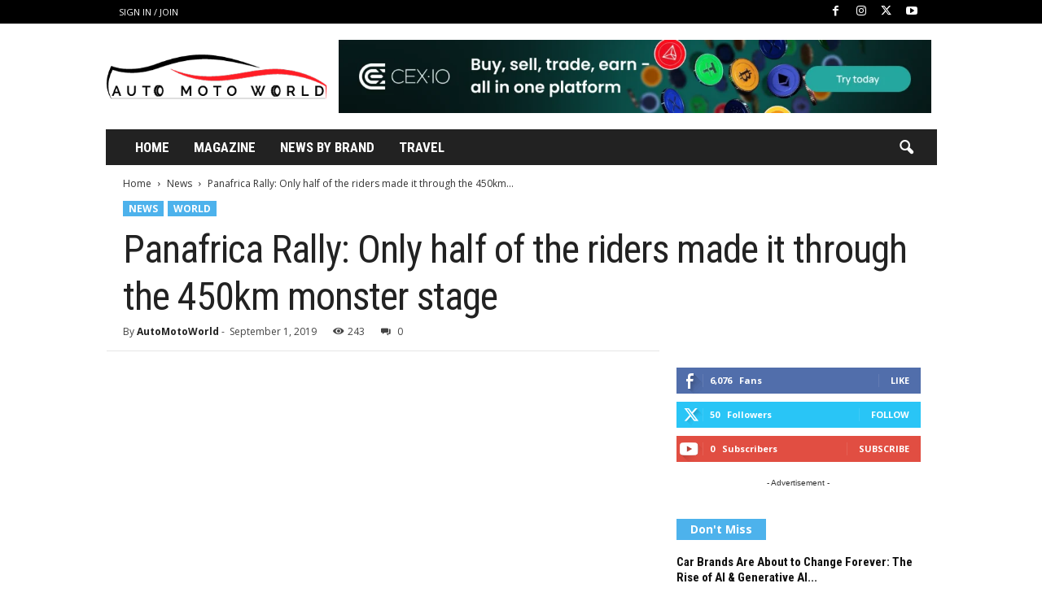

--- FILE ---
content_type: text/html; charset=UTF-8
request_url: https://www.automotoworld.info/panafrica-rally-only-half-of-the-riders-made-it-through-the-450km-monster-stage/
body_size: 31574
content:
<!doctype html >
<!--[if IE 8]>    <html class="ie8" lang="en-US"> <![endif]-->
<!--[if IE 9]>    <html class="ie9" lang="en-US"> <![endif]-->
<!--[if gt IE 8]><!--> <html lang="en-US"> <!--<![endif]-->
<head><meta charset="UTF-8" /><script>if(navigator.userAgent.match(/MSIE|Internet Explorer/i)||navigator.userAgent.match(/Trident\/7\..*?rv:11/i)){var href=document.location.href;if(!href.match(/[?&]nowprocket/)){if(href.indexOf("?")==-1){if(href.indexOf("#")==-1){document.location.href=href+"?nowprocket=1"}else{document.location.href=href.replace("#","?nowprocket=1#")}}else{if(href.indexOf("#")==-1){document.location.href=href+"&nowprocket=1"}else{document.location.href=href.replace("#","&nowprocket=1#")}}}}</script><script>class RocketLazyLoadScripts{constructor(e){this.triggerEvents=e,this.eventOptions={passive:!0},this.userEventListener=this.triggerListener.bind(this),this.delayedScripts={normal:[],async:[],defer:[]},this.allJQueries=[]}_addUserInteractionListener(e){this.triggerEvents.forEach((t=>window.addEventListener(t,e.userEventListener,e.eventOptions)))}_removeUserInteractionListener(e){this.triggerEvents.forEach((t=>window.removeEventListener(t,e.userEventListener,e.eventOptions)))}triggerListener(){this._removeUserInteractionListener(this),"loading"===document.readyState?document.addEventListener("DOMContentLoaded",this._loadEverythingNow.bind(this)):this._loadEverythingNow()}async _loadEverythingNow(){this._delayEventListeners(),this._delayJQueryReady(this),this._handleDocumentWrite(),this._registerAllDelayedScripts(),this._preloadAllScripts(),await this._loadScriptsFromList(this.delayedScripts.normal),await this._loadScriptsFromList(this.delayedScripts.defer),await this._loadScriptsFromList(this.delayedScripts.async),await this._triggerDOMContentLoaded(),await this._triggerWindowLoad(),window.dispatchEvent(new Event("rocket-allScriptsLoaded"))}_registerAllDelayedScripts(){document.querySelectorAll("script[type=rocketlazyloadscript]").forEach((e=>{e.hasAttribute("src")?e.hasAttribute("async")&&!1!==e.async?this.delayedScripts.async.push(e):e.hasAttribute("defer")&&!1!==e.defer||"module"===e.getAttribute("data-rocket-type")?this.delayedScripts.defer.push(e):this.delayedScripts.normal.push(e):this.delayedScripts.normal.push(e)}))}async _transformScript(e){return await this._requestAnimFrame(),new Promise((t=>{const n=document.createElement("script");let r;[...e.attributes].forEach((e=>{let t=e.nodeName;"type"!==t&&("data-rocket-type"===t&&(t="type",r=e.nodeValue),n.setAttribute(t,e.nodeValue))})),e.hasAttribute("src")?(n.addEventListener("load",t),n.addEventListener("error",t)):(n.text=e.text,t()),e.parentNode.replaceChild(n,e)}))}async _loadScriptsFromList(e){const t=e.shift();return t?(await this._transformScript(t),this._loadScriptsFromList(e)):Promise.resolve()}_preloadAllScripts(){var e=document.createDocumentFragment();[...this.delayedScripts.normal,...this.delayedScripts.defer,...this.delayedScripts.async].forEach((t=>{const n=t.getAttribute("src");if(n){const t=document.createElement("link");t.href=n,t.rel="preload",t.as="script",e.appendChild(t)}})),document.head.appendChild(e)}_delayEventListeners(){let e={};function t(t,n){!function(t){function n(n){return e[t].eventsToRewrite.indexOf(n)>=0?"rocket-"+n:n}e[t]||(e[t]={originalFunctions:{add:t.addEventListener,remove:t.removeEventListener},eventsToRewrite:[]},t.addEventListener=function(){arguments[0]=n(arguments[0]),e[t].originalFunctions.add.apply(t,arguments)},t.removeEventListener=function(){arguments[0]=n(arguments[0]),e[t].originalFunctions.remove.apply(t,arguments)})}(t),e[t].eventsToRewrite.push(n)}function n(e,t){let n=e[t];Object.defineProperty(e,t,{get:()=>n||function(){},set(r){e["rocket"+t]=n=r}})}t(document,"DOMContentLoaded"),t(window,"DOMContentLoaded"),t(window,"load"),t(window,"pageshow"),t(document,"readystatechange"),n(document,"onreadystatechange"),n(window,"onload"),n(window,"onpageshow")}_delayJQueryReady(e){let t=window.jQuery;Object.defineProperty(window,"jQuery",{get:()=>t,set(n){if(n&&n.fn&&!e.allJQueries.includes(n)){n.fn.ready=n.fn.init.prototype.ready=function(t){e.domReadyFired?t.bind(document)(n):document.addEventListener("rocket-DOMContentLoaded",(()=>t.bind(document)(n)))};const t=n.fn.on;n.fn.on=n.fn.init.prototype.on=function(){if(this[0]===window){function e(e){return e.split(" ").map((e=>"load"===e||0===e.indexOf("load.")?"rocket-jquery-load":e)).join(" ")}"string"==typeof arguments[0]||arguments[0]instanceof String?arguments[0]=e(arguments[0]):"object"==typeof arguments[0]&&Object.keys(arguments[0]).forEach((t=>{delete Object.assign(arguments[0],{[e(t)]:arguments[0][t]})[t]}))}return t.apply(this,arguments),this},e.allJQueries.push(n)}t=n}})}async _triggerDOMContentLoaded(){this.domReadyFired=!0,await this._requestAnimFrame(),document.dispatchEvent(new Event("rocket-DOMContentLoaded")),await this._requestAnimFrame(),window.dispatchEvent(new Event("rocket-DOMContentLoaded")),await this._requestAnimFrame(),document.dispatchEvent(new Event("rocket-readystatechange")),await this._requestAnimFrame(),document.rocketonreadystatechange&&document.rocketonreadystatechange()}async _triggerWindowLoad(){await this._requestAnimFrame(),window.dispatchEvent(new Event("rocket-load")),await this._requestAnimFrame(),window.rocketonload&&window.rocketonload(),await this._requestAnimFrame(),this.allJQueries.forEach((e=>e(window).trigger("rocket-jquery-load"))),window.dispatchEvent(new Event("rocket-pageshow")),await this._requestAnimFrame(),window.rocketonpageshow&&window.rocketonpageshow()}_handleDocumentWrite(){const e=new Map;document.write=document.writeln=function(t){const n=document.currentScript,r=document.createRange(),i=n.parentElement;let o=e.get(n);void 0===o&&(o=n.nextSibling,e.set(n,o));const a=document.createDocumentFragment();r.setStart(a,0),a.appendChild(r.createContextualFragment(t)),i.insertBefore(a,o)}}async _requestAnimFrame(){return new Promise((e=>requestAnimationFrame(e)))}static run(){const e=new RocketLazyLoadScripts(["keydown","mousemove","touchmove","touchstart","touchend","wheel"]);e._addUserInteractionListener(e)}}RocketLazyLoadScripts.run();</script>
    <title>Panafrica Rally: Only half of the riders made it through the 450km</title><link rel="preload" as="style" href="https://fonts.googleapis.com/css?family=Roboto%20Condensed%3A400%2C500%2C700%7COpen%20Sans%3A400%2C600%2C700&#038;display=swap" /><link rel="stylesheet" href="https://fonts.googleapis.com/css?family=Roboto%20Condensed%3A400%2C500%2C700%7COpen%20Sans%3A400%2C600%2C700&#038;display=swap" media="print" onload="this.media='all'" /><noscript><link rel="stylesheet" href="https://fonts.googleapis.com/css?family=Roboto%20Condensed%3A400%2C500%2C700%7COpen%20Sans%3A400%2C600%2C700&#038;display=swap" /></noscript>
    
    <meta name="viewport" content="width=device-width, initial-scale=1.0">
    <link rel="pingback" href="https://www.automotoworld.info/xmlrpc.php" />
    <meta name='robots' content='index, follow, max-image-preview:large, max-snippet:-1, max-video-preview:-1' />
<link rel="icon" type="image/png" href="https://www.automotoworld.info/wp-content/uploads/2017/02/cropped-amwfaw.png.webp"><meta property="og:title" content="Panafrica Rally: Only half of the riders made it through the 450km monster stage"/>
<meta property="og:description" content="After a short stage of 150km on day 3, the monster stage of 450km was about to make things turn over.  With the dunes of Merzouga and Ouzina, the long hard ch"/>
<meta property="og:image:alt" content="Panafrica Rally"/>
<meta property="og:image" content="https://www.automotoworld.info/wp-content/uploads/2019/10/Panafrica-Rally.jpg"/>
<meta property="og:image:width" content="1600" />
<meta property="og:image:height" content="900" />
<meta property="og:type" content="article"/>
<meta property="og:article:published_time" content="2019-09-01 14:05:58"/>
<meta property="og:article:modified_time" content="2019-10-16 16:38:10"/>
<meta property="og:article:tag" content="Panafrica Rally"/>
<meta name="twitter:card" content="summary">
<meta name="twitter:title" content="Panafrica Rally: Only half of the riders made it through the 450km monster stage"/>
<meta name="twitter:description" content="After a short stage of 150km on day 3, the monster stage of 450km was about to make things turn over.  With the dunes of Merzouga and Ouzina, the long hard ch"/>
<meta name="twitter:image" content="https://www.automotoworld.info/wp-content/uploads/2019/10/Panafrica-Rally.jpg"/>
<meta name="twitter:image:alt" content="Panafrica Rally"/>
<meta name="author" content="AutoMotoWorld"/>

	<!-- This site is optimized with the Yoast SEO plugin v26.7 - https://yoast.com/wordpress/plugins/seo/ -->
	<meta name="description" content="Panafrica Rally: Only half of the riders made it through the 450km monster stage. To keep an eye on, Tonelli and Shareina are new riders in desert Rallies," />
	<link rel="canonical" href="https://www.automotoworld.info/panafrica-rally-only-half-of-the-riders-made-it-through-the-450km-monster-stage/" />
	<meta property="og:url" content="https://www.automotoworld.info/panafrica-rally-only-half-of-the-riders-made-it-through-the-450km-monster-stage/" />
	<meta property="og:site_name" content="News and Magazine in Auto Moto World" />
	<meta property="article:publisher" content="https://www.facebook.com/Automotoworld.info/" />
	<meta property="article:published_time" content="2019-09-01T14:05:58+00:00" />
	<meta property="article:modified_time" content="2019-10-16T16:38:10+00:00" />
	<meta property="og:image" content="https://i0.wp.com/www.automotoworld.info/wp-content/uploads/2019/10/Panafrica-Rally.jpg?fit=1600%2C900&ssl=1" />
	<meta property="og:image:width" content="1600" />
	<meta property="og:image:height" content="900" />
	<meta property="og:image:type" content="image/jpeg" />
	<meta name="author" content="AutoMotoWorld" />
	<meta name="twitter:creator" content="@automotoinfo" />
	<meta name="twitter:site" content="@automotoinfo" />
	<meta name="twitter:label1" content="Written by" />
	<meta name="twitter:data1" content="AutoMotoWorld" />
	<meta name="twitter:label2" content="Est. reading time" />
	<meta name="twitter:data2" content="1 minute" />
	<script type="application/ld+json" class="yoast-schema-graph">{"@context":"https://schema.org","@graph":[{"@type":"Article","@id":"https://www.automotoworld.info/panafrica-rally-only-half-of-the-riders-made-it-through-the-450km-monster-stage/#article","isPartOf":{"@id":"https://www.automotoworld.info/panafrica-rally-only-half-of-the-riders-made-it-through-the-450km-monster-stage/"},"author":{"name":"AutoMotoWorld","@id":"https://www.automotoworld.info/#/schema/person/a96b778d3a4c03962fa20b9b60448b4a"},"headline":"Panafrica Rally: Only half of the riders made it through the 450km monster stage","datePublished":"2019-09-01T14:05:58+00:00","dateModified":"2019-10-16T16:38:10+00:00","mainEntityOfPage":{"@id":"https://www.automotoworld.info/panafrica-rally-only-half-of-the-riders-made-it-through-the-450km-monster-stage/"},"wordCount":209,"publisher":{"@id":"https://www.automotoworld.info/#organization"},"image":{"@id":"https://www.automotoworld.info/panafrica-rally-only-half-of-the-riders-made-it-through-the-450km-monster-stage/#primaryimage"},"thumbnailUrl":"https://i0.wp.com/www.automotoworld.info/wp-content/uploads/2019/10/Panafrica-Rally.jpg?fit=1600%2C900&ssl=1","keywords":["Panafrica Rally"],"articleSection":["News","World"],"inLanguage":"en-US","copyrightYear":"2019","copyrightHolder":{"@id":"https://www.automotoworld.info/#organization"}},{"@type":"WebPage","@id":"https://www.automotoworld.info/panafrica-rally-only-half-of-the-riders-made-it-through-the-450km-monster-stage/","url":"https://www.automotoworld.info/panafrica-rally-only-half-of-the-riders-made-it-through-the-450km-monster-stage/","name":"Panafrica Rally: Only half of the riders made it through the 450km","isPartOf":{"@id":"https://www.automotoworld.info/#website"},"primaryImageOfPage":{"@id":"https://www.automotoworld.info/panafrica-rally-only-half-of-the-riders-made-it-through-the-450km-monster-stage/#primaryimage"},"image":{"@id":"https://www.automotoworld.info/panafrica-rally-only-half-of-the-riders-made-it-through-the-450km-monster-stage/#primaryimage"},"thumbnailUrl":"https://i0.wp.com/www.automotoworld.info/wp-content/uploads/2019/10/Panafrica-Rally.jpg?fit=1600%2C900&ssl=1","datePublished":"2019-09-01T14:05:58+00:00","dateModified":"2019-10-16T16:38:10+00:00","description":"Panafrica Rally: Only half of the riders made it through the 450km monster stage. To keep an eye on, Tonelli and Shareina are new riders in desert Rallies,","breadcrumb":{"@id":"https://www.automotoworld.info/panafrica-rally-only-half-of-the-riders-made-it-through-the-450km-monster-stage/#breadcrumb"},"inLanguage":"en-US","potentialAction":[{"@type":"ReadAction","target":["https://www.automotoworld.info/panafrica-rally-only-half-of-the-riders-made-it-through-the-450km-monster-stage/"]}]},{"@type":"ImageObject","inLanguage":"en-US","@id":"https://www.automotoworld.info/panafrica-rally-only-half-of-the-riders-made-it-through-the-450km-monster-stage/#primaryimage","url":"https://i0.wp.com/www.automotoworld.info/wp-content/uploads/2019/10/Panafrica-Rally.jpg?fit=1600%2C900&ssl=1","contentUrl":"https://i0.wp.com/www.automotoworld.info/wp-content/uploads/2019/10/Panafrica-Rally.jpg?fit=1600%2C900&ssl=1","width":1600,"height":900,"caption":"Panafrica Rally"},{"@type":"BreadcrumbList","@id":"https://www.automotoworld.info/panafrica-rally-only-half-of-the-riders-made-it-through-the-450km-monster-stage/#breadcrumb","itemListElement":[{"@type":"ListItem","position":1,"name":"Home","item":"https://www.automotoworld.info/"},{"@type":"ListItem","position":2,"name":"Panafrica Rally: Only half of the riders made it through the 450km monster stage"}]},{"@type":"WebSite","@id":"https://www.automotoworld.info/#website","url":"https://www.automotoworld.info/","name":"Auto Moto World Info","description":"News in Auto Moto industry, from all world. Electro Cars and Veihlece.","publisher":{"@id":"https://www.automotoworld.info/#organization"},"potentialAction":[{"@type":"SearchAction","target":{"@type":"EntryPoint","urlTemplate":"https://www.automotoworld.info/?s={search_term_string}"},"query-input":{"@type":"PropertyValueSpecification","valueRequired":true,"valueName":"search_term_string"}}],"inLanguage":"en-US"},{"@type":"Organization","@id":"https://www.automotoworld.info/#organization","name":"Auto Moto World Info","url":"https://www.automotoworld.info/","logo":{"@type":"ImageObject","inLanguage":"en-US","@id":"https://www.automotoworld.info/#/schema/logo/image/","url":"https://i0.wp.com/www.automotoworld.info/wp-content/uploads/2016/06/logo.png?fit=400%2C82&ssl=1","contentUrl":"https://i0.wp.com/www.automotoworld.info/wp-content/uploads/2016/06/logo.png?fit=400%2C82&ssl=1","width":400,"height":82,"caption":"Auto Moto World Info"},"image":{"@id":"https://www.automotoworld.info/#/schema/logo/image/"},"sameAs":["https://www.facebook.com/Automotoworld.info/","https://x.com/automotoinfo"]},{"@type":"Person","@id":"https://www.automotoworld.info/#/schema/person/a96b778d3a4c03962fa20b9b60448b4a","name":"AutoMotoWorld","url":"https://www.automotoworld.info/author/admin/"}]}</script>
	<!-- / Yoast SEO plugin. -->


<link rel='dns-prefetch' href='//public-api.wordpress.com' />
<link rel='dns-prefetch' href='//stats.wp.com' />
<link rel='dns-prefetch' href='//fonts.googleapis.com' />
<link rel='dns-prefetch' href='//v0.wordpress.com' />
<link rel='dns-prefetch' href='//widgets.wp.com' />
<link rel='dns-prefetch' href='//s0.wp.com' />
<link rel='dns-prefetch' href='//0.gravatar.com' />
<link rel='dns-prefetch' href='//1.gravatar.com' />
<link rel='dns-prefetch' href='//2.gravatar.com' />
<link rel='dns-prefetch' href='//s.pubmine.com' />
<link rel='dns-prefetch' href='//x.bidswitch.net' />
<link rel='dns-prefetch' href='//static.criteo.net' />
<link rel='dns-prefetch' href='//ib.adnxs.com' />
<link rel='dns-prefetch' href='//aax.amazon-adsystem.com' />
<link rel='dns-prefetch' href='//bidder.criteo.com' />
<link rel='dns-prefetch' href='//cas.criteo.com' />
<link rel='dns-prefetch' href='//gum.criteo.com' />
<link rel='dns-prefetch' href='//ads.pubmatic.com' />
<link rel='dns-prefetch' href='//gads.pubmatic.com' />
<link rel='dns-prefetch' href='//tpc.googlesyndication.com' />
<link rel='dns-prefetch' href='//ad.doubleclick.net' />
<link rel='dns-prefetch' href='//googleads.g.doubleclick.net' />
<link rel='dns-prefetch' href='//www.googletagservices.com' />
<link rel='dns-prefetch' href='//cdn.switchadhub.com' />
<link rel='dns-prefetch' href='//delivery.g.switchadhub.com' />
<link rel='dns-prefetch' href='//delivery.swid.switchadhub.com' />
<link rel='dns-prefetch' href='//af.pubmine.com' />
<link href='https://fonts.gstatic.com' crossorigin rel='preconnect' />
<link rel='preconnect' href='//i0.wp.com' />
<link rel='preconnect' href='//c0.wp.com' />
<link rel="alternate" type="application/rss+xml" title="News and Magazine in Auto Moto World &raquo; Feed" href="https://www.automotoworld.info/feed/" />
<link rel="alternate" title="oEmbed (JSON)" type="application/json+oembed" href="https://www.automotoworld.info/wp-json/oembed/1.0/embed?url=https%3A%2F%2Fwww.automotoworld.info%2Fpanafrica-rally-only-half-of-the-riders-made-it-through-the-450km-monster-stage%2F" />
<link rel="alternate" title="oEmbed (XML)" type="text/xml+oembed" href="https://www.automotoworld.info/wp-json/oembed/1.0/embed?url=https%3A%2F%2Fwww.automotoworld.info%2Fpanafrica-rally-only-half-of-the-riders-made-it-through-the-450km-monster-stage%2F&#038;format=xml" />
<style id='wp-img-auto-sizes-contain-inline-css' type='text/css'>
img:is([sizes=auto i],[sizes^="auto," i]){contain-intrinsic-size:3000px 1500px}
/*# sourceURL=wp-img-auto-sizes-contain-inline-css */
</style>
<style id='wp-block-library-inline-css' type='text/css'>
:root{--wp-block-synced-color:#7a00df;--wp-block-synced-color--rgb:122,0,223;--wp-bound-block-color:var(--wp-block-synced-color);--wp-editor-canvas-background:#ddd;--wp-admin-theme-color:#007cba;--wp-admin-theme-color--rgb:0,124,186;--wp-admin-theme-color-darker-10:#006ba1;--wp-admin-theme-color-darker-10--rgb:0,107,160.5;--wp-admin-theme-color-darker-20:#005a87;--wp-admin-theme-color-darker-20--rgb:0,90,135;--wp-admin-border-width-focus:2px}@media (min-resolution:192dpi){:root{--wp-admin-border-width-focus:1.5px}}.wp-element-button{cursor:pointer}:root .has-very-light-gray-background-color{background-color:#eee}:root .has-very-dark-gray-background-color{background-color:#313131}:root .has-very-light-gray-color{color:#eee}:root .has-very-dark-gray-color{color:#313131}:root .has-vivid-green-cyan-to-vivid-cyan-blue-gradient-background{background:linear-gradient(135deg,#00d084,#0693e3)}:root .has-purple-crush-gradient-background{background:linear-gradient(135deg,#34e2e4,#4721fb 50%,#ab1dfe)}:root .has-hazy-dawn-gradient-background{background:linear-gradient(135deg,#faaca8,#dad0ec)}:root .has-subdued-olive-gradient-background{background:linear-gradient(135deg,#fafae1,#67a671)}:root .has-atomic-cream-gradient-background{background:linear-gradient(135deg,#fdd79a,#004a59)}:root .has-nightshade-gradient-background{background:linear-gradient(135deg,#330968,#31cdcf)}:root .has-midnight-gradient-background{background:linear-gradient(135deg,#020381,#2874fc)}:root{--wp--preset--font-size--normal:16px;--wp--preset--font-size--huge:42px}.has-regular-font-size{font-size:1em}.has-larger-font-size{font-size:2.625em}.has-normal-font-size{font-size:var(--wp--preset--font-size--normal)}.has-huge-font-size{font-size:var(--wp--preset--font-size--huge)}.has-text-align-center{text-align:center}.has-text-align-left{text-align:left}.has-text-align-right{text-align:right}.has-fit-text{white-space:nowrap!important}#end-resizable-editor-section{display:none}.aligncenter{clear:both}.items-justified-left{justify-content:flex-start}.items-justified-center{justify-content:center}.items-justified-right{justify-content:flex-end}.items-justified-space-between{justify-content:space-between}.screen-reader-text{border:0;clip-path:inset(50%);height:1px;margin:-1px;overflow:hidden;padding:0;position:absolute;width:1px;word-wrap:normal!important}.screen-reader-text:focus{background-color:#ddd;clip-path:none;color:#444;display:block;font-size:1em;height:auto;left:5px;line-height:normal;padding:15px 23px 14px;text-decoration:none;top:5px;width:auto;z-index:100000}html :where(.has-border-color){border-style:solid}html :where([style*=border-top-color]){border-top-style:solid}html :where([style*=border-right-color]){border-right-style:solid}html :where([style*=border-bottom-color]){border-bottom-style:solid}html :where([style*=border-left-color]){border-left-style:solid}html :where([style*=border-width]){border-style:solid}html :where([style*=border-top-width]){border-top-style:solid}html :where([style*=border-right-width]){border-right-style:solid}html :where([style*=border-bottom-width]){border-bottom-style:solid}html :where([style*=border-left-width]){border-left-style:solid}html :where(img[class*=wp-image-]){height:auto;max-width:100%}:where(figure){margin:0 0 1em}html :where(.is-position-sticky){--wp-admin--admin-bar--position-offset:var(--wp-admin--admin-bar--height,0px)}@media screen and (max-width:600px){html :where(.is-position-sticky){--wp-admin--admin-bar--position-offset:0px}}

/*# sourceURL=wp-block-library-inline-css */
</style><style id='wp-block-image-inline-css' type='text/css'>
.wp-block-image>a,.wp-block-image>figure>a{display:inline-block}.wp-block-image img{box-sizing:border-box;height:auto;max-width:100%;vertical-align:bottom}@media not (prefers-reduced-motion){.wp-block-image img.hide{visibility:hidden}.wp-block-image img.show{animation:show-content-image .4s}}.wp-block-image[style*=border-radius] img,.wp-block-image[style*=border-radius]>a{border-radius:inherit}.wp-block-image.has-custom-border img{box-sizing:border-box}.wp-block-image.aligncenter{text-align:center}.wp-block-image.alignfull>a,.wp-block-image.alignwide>a{width:100%}.wp-block-image.alignfull img,.wp-block-image.alignwide img{height:auto;width:100%}.wp-block-image .aligncenter,.wp-block-image .alignleft,.wp-block-image .alignright,.wp-block-image.aligncenter,.wp-block-image.alignleft,.wp-block-image.alignright{display:table}.wp-block-image .aligncenter>figcaption,.wp-block-image .alignleft>figcaption,.wp-block-image .alignright>figcaption,.wp-block-image.aligncenter>figcaption,.wp-block-image.alignleft>figcaption,.wp-block-image.alignright>figcaption{caption-side:bottom;display:table-caption}.wp-block-image .alignleft{float:left;margin:.5em 1em .5em 0}.wp-block-image .alignright{float:right;margin:.5em 0 .5em 1em}.wp-block-image .aligncenter{margin-left:auto;margin-right:auto}.wp-block-image :where(figcaption){margin-bottom:1em;margin-top:.5em}.wp-block-image.is-style-circle-mask img{border-radius:9999px}@supports ((-webkit-mask-image:none) or (mask-image:none)) or (-webkit-mask-image:none){.wp-block-image.is-style-circle-mask img{border-radius:0;-webkit-mask-image:url('data:image/svg+xml;utf8,<svg viewBox="0 0 100 100" xmlns="http://www.w3.org/2000/svg"><circle cx="50" cy="50" r="50"/></svg>');mask-image:url('data:image/svg+xml;utf8,<svg viewBox="0 0 100 100" xmlns="http://www.w3.org/2000/svg"><circle cx="50" cy="50" r="50"/></svg>');mask-mode:alpha;-webkit-mask-position:center;mask-position:center;-webkit-mask-repeat:no-repeat;mask-repeat:no-repeat;-webkit-mask-size:contain;mask-size:contain}}:root :where(.wp-block-image.is-style-rounded img,.wp-block-image .is-style-rounded img){border-radius:9999px}.wp-block-image figure{margin:0}.wp-lightbox-container{display:flex;flex-direction:column;position:relative}.wp-lightbox-container img{cursor:zoom-in}.wp-lightbox-container img:hover+button{opacity:1}.wp-lightbox-container button{align-items:center;backdrop-filter:blur(16px) saturate(180%);background-color:#5a5a5a40;border:none;border-radius:4px;cursor:zoom-in;display:flex;height:20px;justify-content:center;opacity:0;padding:0;position:absolute;right:16px;text-align:center;top:16px;width:20px;z-index:100}@media not (prefers-reduced-motion){.wp-lightbox-container button{transition:opacity .2s ease}}.wp-lightbox-container button:focus-visible{outline:3px auto #5a5a5a40;outline:3px auto -webkit-focus-ring-color;outline-offset:3px}.wp-lightbox-container button:hover{cursor:pointer;opacity:1}.wp-lightbox-container button:focus{opacity:1}.wp-lightbox-container button:focus,.wp-lightbox-container button:hover,.wp-lightbox-container button:not(:hover):not(:active):not(.has-background){background-color:#5a5a5a40;border:none}.wp-lightbox-overlay{box-sizing:border-box;cursor:zoom-out;height:100vh;left:0;overflow:hidden;position:fixed;top:0;visibility:hidden;width:100%;z-index:100000}.wp-lightbox-overlay .close-button{align-items:center;cursor:pointer;display:flex;justify-content:center;min-height:40px;min-width:40px;padding:0;position:absolute;right:calc(env(safe-area-inset-right) + 16px);top:calc(env(safe-area-inset-top) + 16px);z-index:5000000}.wp-lightbox-overlay .close-button:focus,.wp-lightbox-overlay .close-button:hover,.wp-lightbox-overlay .close-button:not(:hover):not(:active):not(.has-background){background:none;border:none}.wp-lightbox-overlay .lightbox-image-container{height:var(--wp--lightbox-container-height);left:50%;overflow:hidden;position:absolute;top:50%;transform:translate(-50%,-50%);transform-origin:top left;width:var(--wp--lightbox-container-width);z-index:9999999999}.wp-lightbox-overlay .wp-block-image{align-items:center;box-sizing:border-box;display:flex;height:100%;justify-content:center;margin:0;position:relative;transform-origin:0 0;width:100%;z-index:3000000}.wp-lightbox-overlay .wp-block-image img{height:var(--wp--lightbox-image-height);min-height:var(--wp--lightbox-image-height);min-width:var(--wp--lightbox-image-width);width:var(--wp--lightbox-image-width)}.wp-lightbox-overlay .wp-block-image figcaption{display:none}.wp-lightbox-overlay button{background:none;border:none}.wp-lightbox-overlay .scrim{background-color:#fff;height:100%;opacity:.9;position:absolute;width:100%;z-index:2000000}.wp-lightbox-overlay.active{visibility:visible}@media not (prefers-reduced-motion){.wp-lightbox-overlay.active{animation:turn-on-visibility .25s both}.wp-lightbox-overlay.active img{animation:turn-on-visibility .35s both}.wp-lightbox-overlay.show-closing-animation:not(.active){animation:turn-off-visibility .35s both}.wp-lightbox-overlay.show-closing-animation:not(.active) img{animation:turn-off-visibility .25s both}.wp-lightbox-overlay.zoom.active{animation:none;opacity:1;visibility:visible}.wp-lightbox-overlay.zoom.active .lightbox-image-container{animation:lightbox-zoom-in .4s}.wp-lightbox-overlay.zoom.active .lightbox-image-container img{animation:none}.wp-lightbox-overlay.zoom.active .scrim{animation:turn-on-visibility .4s forwards}.wp-lightbox-overlay.zoom.show-closing-animation:not(.active){animation:none}.wp-lightbox-overlay.zoom.show-closing-animation:not(.active) .lightbox-image-container{animation:lightbox-zoom-out .4s}.wp-lightbox-overlay.zoom.show-closing-animation:not(.active) .lightbox-image-container img{animation:none}.wp-lightbox-overlay.zoom.show-closing-animation:not(.active) .scrim{animation:turn-off-visibility .4s forwards}}@keyframes show-content-image{0%{visibility:hidden}99%{visibility:hidden}to{visibility:visible}}@keyframes turn-on-visibility{0%{opacity:0}to{opacity:1}}@keyframes turn-off-visibility{0%{opacity:1;visibility:visible}99%{opacity:0;visibility:visible}to{opacity:0;visibility:hidden}}@keyframes lightbox-zoom-in{0%{transform:translate(calc((-100vw + var(--wp--lightbox-scrollbar-width))/2 + var(--wp--lightbox-initial-left-position)),calc(-50vh + var(--wp--lightbox-initial-top-position))) scale(var(--wp--lightbox-scale))}to{transform:translate(-50%,-50%) scale(1)}}@keyframes lightbox-zoom-out{0%{transform:translate(-50%,-50%) scale(1);visibility:visible}99%{visibility:visible}to{transform:translate(calc((-100vw + var(--wp--lightbox-scrollbar-width))/2 + var(--wp--lightbox-initial-left-position)),calc(-50vh + var(--wp--lightbox-initial-top-position))) scale(var(--wp--lightbox-scale));visibility:hidden}}
/*# sourceURL=https://c0.wp.com/c/6.9/wp-includes/blocks/image/style.min.css */
</style>
<style id='global-styles-inline-css' type='text/css'>
:root{--wp--preset--aspect-ratio--square: 1;--wp--preset--aspect-ratio--4-3: 4/3;--wp--preset--aspect-ratio--3-4: 3/4;--wp--preset--aspect-ratio--3-2: 3/2;--wp--preset--aspect-ratio--2-3: 2/3;--wp--preset--aspect-ratio--16-9: 16/9;--wp--preset--aspect-ratio--9-16: 9/16;--wp--preset--color--black: #000000;--wp--preset--color--cyan-bluish-gray: #abb8c3;--wp--preset--color--white: #ffffff;--wp--preset--color--pale-pink: #f78da7;--wp--preset--color--vivid-red: #cf2e2e;--wp--preset--color--luminous-vivid-orange: #ff6900;--wp--preset--color--luminous-vivid-amber: #fcb900;--wp--preset--color--light-green-cyan: #7bdcb5;--wp--preset--color--vivid-green-cyan: #00d084;--wp--preset--color--pale-cyan-blue: #8ed1fc;--wp--preset--color--vivid-cyan-blue: #0693e3;--wp--preset--color--vivid-purple: #9b51e0;--wp--preset--gradient--vivid-cyan-blue-to-vivid-purple: linear-gradient(135deg,rgb(6,147,227) 0%,rgb(155,81,224) 100%);--wp--preset--gradient--light-green-cyan-to-vivid-green-cyan: linear-gradient(135deg,rgb(122,220,180) 0%,rgb(0,208,130) 100%);--wp--preset--gradient--luminous-vivid-amber-to-luminous-vivid-orange: linear-gradient(135deg,rgb(252,185,0) 0%,rgb(255,105,0) 100%);--wp--preset--gradient--luminous-vivid-orange-to-vivid-red: linear-gradient(135deg,rgb(255,105,0) 0%,rgb(207,46,46) 100%);--wp--preset--gradient--very-light-gray-to-cyan-bluish-gray: linear-gradient(135deg,rgb(238,238,238) 0%,rgb(169,184,195) 100%);--wp--preset--gradient--cool-to-warm-spectrum: linear-gradient(135deg,rgb(74,234,220) 0%,rgb(151,120,209) 20%,rgb(207,42,186) 40%,rgb(238,44,130) 60%,rgb(251,105,98) 80%,rgb(254,248,76) 100%);--wp--preset--gradient--blush-light-purple: linear-gradient(135deg,rgb(255,206,236) 0%,rgb(152,150,240) 100%);--wp--preset--gradient--blush-bordeaux: linear-gradient(135deg,rgb(254,205,165) 0%,rgb(254,45,45) 50%,rgb(107,0,62) 100%);--wp--preset--gradient--luminous-dusk: linear-gradient(135deg,rgb(255,203,112) 0%,rgb(199,81,192) 50%,rgb(65,88,208) 100%);--wp--preset--gradient--pale-ocean: linear-gradient(135deg,rgb(255,245,203) 0%,rgb(182,227,212) 50%,rgb(51,167,181) 100%);--wp--preset--gradient--electric-grass: linear-gradient(135deg,rgb(202,248,128) 0%,rgb(113,206,126) 100%);--wp--preset--gradient--midnight: linear-gradient(135deg,rgb(2,3,129) 0%,rgb(40,116,252) 100%);--wp--preset--font-size--small: 10px;--wp--preset--font-size--medium: 20px;--wp--preset--font-size--large: 30px;--wp--preset--font-size--x-large: 42px;--wp--preset--font-size--regular: 14px;--wp--preset--font-size--larger: 48px;--wp--preset--spacing--20: 0.44rem;--wp--preset--spacing--30: 0.67rem;--wp--preset--spacing--40: 1rem;--wp--preset--spacing--50: 1.5rem;--wp--preset--spacing--60: 2.25rem;--wp--preset--spacing--70: 3.38rem;--wp--preset--spacing--80: 5.06rem;--wp--preset--shadow--natural: 6px 6px 9px rgba(0, 0, 0, 0.2);--wp--preset--shadow--deep: 12px 12px 50px rgba(0, 0, 0, 0.4);--wp--preset--shadow--sharp: 6px 6px 0px rgba(0, 0, 0, 0.2);--wp--preset--shadow--outlined: 6px 6px 0px -3px rgb(255, 255, 255), 6px 6px rgb(0, 0, 0);--wp--preset--shadow--crisp: 6px 6px 0px rgb(0, 0, 0);}:where(.is-layout-flex){gap: 0.5em;}:where(.is-layout-grid){gap: 0.5em;}body .is-layout-flex{display: flex;}.is-layout-flex{flex-wrap: wrap;align-items: center;}.is-layout-flex > :is(*, div){margin: 0;}body .is-layout-grid{display: grid;}.is-layout-grid > :is(*, div){margin: 0;}:where(.wp-block-columns.is-layout-flex){gap: 2em;}:where(.wp-block-columns.is-layout-grid){gap: 2em;}:where(.wp-block-post-template.is-layout-flex){gap: 1.25em;}:where(.wp-block-post-template.is-layout-grid){gap: 1.25em;}.has-black-color{color: var(--wp--preset--color--black) !important;}.has-cyan-bluish-gray-color{color: var(--wp--preset--color--cyan-bluish-gray) !important;}.has-white-color{color: var(--wp--preset--color--white) !important;}.has-pale-pink-color{color: var(--wp--preset--color--pale-pink) !important;}.has-vivid-red-color{color: var(--wp--preset--color--vivid-red) !important;}.has-luminous-vivid-orange-color{color: var(--wp--preset--color--luminous-vivid-orange) !important;}.has-luminous-vivid-amber-color{color: var(--wp--preset--color--luminous-vivid-amber) !important;}.has-light-green-cyan-color{color: var(--wp--preset--color--light-green-cyan) !important;}.has-vivid-green-cyan-color{color: var(--wp--preset--color--vivid-green-cyan) !important;}.has-pale-cyan-blue-color{color: var(--wp--preset--color--pale-cyan-blue) !important;}.has-vivid-cyan-blue-color{color: var(--wp--preset--color--vivid-cyan-blue) !important;}.has-vivid-purple-color{color: var(--wp--preset--color--vivid-purple) !important;}.has-black-background-color{background-color: var(--wp--preset--color--black) !important;}.has-cyan-bluish-gray-background-color{background-color: var(--wp--preset--color--cyan-bluish-gray) !important;}.has-white-background-color{background-color: var(--wp--preset--color--white) !important;}.has-pale-pink-background-color{background-color: var(--wp--preset--color--pale-pink) !important;}.has-vivid-red-background-color{background-color: var(--wp--preset--color--vivid-red) !important;}.has-luminous-vivid-orange-background-color{background-color: var(--wp--preset--color--luminous-vivid-orange) !important;}.has-luminous-vivid-amber-background-color{background-color: var(--wp--preset--color--luminous-vivid-amber) !important;}.has-light-green-cyan-background-color{background-color: var(--wp--preset--color--light-green-cyan) !important;}.has-vivid-green-cyan-background-color{background-color: var(--wp--preset--color--vivid-green-cyan) !important;}.has-pale-cyan-blue-background-color{background-color: var(--wp--preset--color--pale-cyan-blue) !important;}.has-vivid-cyan-blue-background-color{background-color: var(--wp--preset--color--vivid-cyan-blue) !important;}.has-vivid-purple-background-color{background-color: var(--wp--preset--color--vivid-purple) !important;}.has-black-border-color{border-color: var(--wp--preset--color--black) !important;}.has-cyan-bluish-gray-border-color{border-color: var(--wp--preset--color--cyan-bluish-gray) !important;}.has-white-border-color{border-color: var(--wp--preset--color--white) !important;}.has-pale-pink-border-color{border-color: var(--wp--preset--color--pale-pink) !important;}.has-vivid-red-border-color{border-color: var(--wp--preset--color--vivid-red) !important;}.has-luminous-vivid-orange-border-color{border-color: var(--wp--preset--color--luminous-vivid-orange) !important;}.has-luminous-vivid-amber-border-color{border-color: var(--wp--preset--color--luminous-vivid-amber) !important;}.has-light-green-cyan-border-color{border-color: var(--wp--preset--color--light-green-cyan) !important;}.has-vivid-green-cyan-border-color{border-color: var(--wp--preset--color--vivid-green-cyan) !important;}.has-pale-cyan-blue-border-color{border-color: var(--wp--preset--color--pale-cyan-blue) !important;}.has-vivid-cyan-blue-border-color{border-color: var(--wp--preset--color--vivid-cyan-blue) !important;}.has-vivid-purple-border-color{border-color: var(--wp--preset--color--vivid-purple) !important;}.has-vivid-cyan-blue-to-vivid-purple-gradient-background{background: var(--wp--preset--gradient--vivid-cyan-blue-to-vivid-purple) !important;}.has-light-green-cyan-to-vivid-green-cyan-gradient-background{background: var(--wp--preset--gradient--light-green-cyan-to-vivid-green-cyan) !important;}.has-luminous-vivid-amber-to-luminous-vivid-orange-gradient-background{background: var(--wp--preset--gradient--luminous-vivid-amber-to-luminous-vivid-orange) !important;}.has-luminous-vivid-orange-to-vivid-red-gradient-background{background: var(--wp--preset--gradient--luminous-vivid-orange-to-vivid-red) !important;}.has-very-light-gray-to-cyan-bluish-gray-gradient-background{background: var(--wp--preset--gradient--very-light-gray-to-cyan-bluish-gray) !important;}.has-cool-to-warm-spectrum-gradient-background{background: var(--wp--preset--gradient--cool-to-warm-spectrum) !important;}.has-blush-light-purple-gradient-background{background: var(--wp--preset--gradient--blush-light-purple) !important;}.has-blush-bordeaux-gradient-background{background: var(--wp--preset--gradient--blush-bordeaux) !important;}.has-luminous-dusk-gradient-background{background: var(--wp--preset--gradient--luminous-dusk) !important;}.has-pale-ocean-gradient-background{background: var(--wp--preset--gradient--pale-ocean) !important;}.has-electric-grass-gradient-background{background: var(--wp--preset--gradient--electric-grass) !important;}.has-midnight-gradient-background{background: var(--wp--preset--gradient--midnight) !important;}.has-small-font-size{font-size: var(--wp--preset--font-size--small) !important;}.has-medium-font-size{font-size: var(--wp--preset--font-size--medium) !important;}.has-large-font-size{font-size: var(--wp--preset--font-size--large) !important;}.has-x-large-font-size{font-size: var(--wp--preset--font-size--x-large) !important;}
/*# sourceURL=global-styles-inline-css */
</style>

<style id='classic-theme-styles-inline-css' type='text/css'>
/*! This file is auto-generated */
.wp-block-button__link{color:#fff;background-color:#32373c;border-radius:9999px;box-shadow:none;text-decoration:none;padding:calc(.667em + 2px) calc(1.333em + 2px);font-size:1.125em}.wp-block-file__button{background:#32373c;color:#fff;text-decoration:none}
/*# sourceURL=/wp-includes/css/classic-themes.min.css */
</style>
<link data-minify="1" rel='stylesheet' id='contact-form-7-css' href='https://www.automotoworld.info/wp-content/cache/min/1/wp-content/plugins/contact-form-7/includes/css/styles.css?ver=1763250738' type='text/css' media='all' />

<link data-minify="1" rel='stylesheet' id='jetpack_likes-css' href='https://www.automotoworld.info/wp-content/cache/min/1/p/jetpack/15.4/modules/likes/style.css?ver=1767897440' type='text/css' media='all' />
<link data-minify="1" rel='stylesheet' id='wordads-css' href='https://www.automotoworld.info/wp-content/cache/min/1/p/jetpack/15.4/modules/wordads/css/style.css?ver=1767897440' type='text/css' media='all' />
<link data-minify="1" rel='stylesheet' id='chld_thm_cfg_parent-css' href='https://www.automotoworld.info/wp-content/cache/min/1/wp-content/themes/Newsmag/style.css?ver=1763250739' type='text/css' media='all' />
<link rel='stylesheet' id='td-theme-css' href='https://www.automotoworld.info/wp-content/themes/amwinfo-child/style.css?ver=5.4.3.3.1751644661' type='text/css' media='all' />
<style id='td-theme-inline-css' type='text/css'>
    
        /* custom css - generated by TagDiv Composer */
        @media (max-width: 767px) {
            .td-header-desktop-wrap {
                display: none;
            }
        }
        @media (min-width: 767px) {
            .td-header-mobile-wrap {
                display: none;
            }
        }
    
	
/*# sourceURL=td-theme-inline-css */
</style>
<link data-minify="1" rel='stylesheet' id='moove_gdpr_frontend-css' href='https://www.automotoworld.info/wp-content/cache/min/1/wp-content/plugins/gdpr-cookie-compliance/dist/styles/gdpr-main.css?ver=1763250739' type='text/css' media='all' />
<style id='moove_gdpr_frontend-inline-css' type='text/css'>
#moove_gdpr_cookie_modal,#moove_gdpr_cookie_info_bar,.gdpr_cookie_settings_shortcode_content{font-family:&#039;Nunito&#039;,sans-serif}#moove_gdpr_save_popup_settings_button{background-color:#373737;color:#fff}#moove_gdpr_save_popup_settings_button:hover{background-color:#000}#moove_gdpr_cookie_info_bar .moove-gdpr-info-bar-container .moove-gdpr-info-bar-content a.mgbutton,#moove_gdpr_cookie_info_bar .moove-gdpr-info-bar-container .moove-gdpr-info-bar-content button.mgbutton{background-color:#0c4da2}#moove_gdpr_cookie_modal .moove-gdpr-modal-content .moove-gdpr-modal-footer-content .moove-gdpr-button-holder a.mgbutton,#moove_gdpr_cookie_modal .moove-gdpr-modal-content .moove-gdpr-modal-footer-content .moove-gdpr-button-holder button.mgbutton,.gdpr_cookie_settings_shortcode_content .gdpr-shr-button.button-green{background-color:#0c4da2;border-color:#0c4da2}#moove_gdpr_cookie_modal .moove-gdpr-modal-content .moove-gdpr-modal-footer-content .moove-gdpr-button-holder a.mgbutton:hover,#moove_gdpr_cookie_modal .moove-gdpr-modal-content .moove-gdpr-modal-footer-content .moove-gdpr-button-holder button.mgbutton:hover,.gdpr_cookie_settings_shortcode_content .gdpr-shr-button.button-green:hover{background-color:#fff;color:#0c4da2}#moove_gdpr_cookie_modal .moove-gdpr-modal-content .moove-gdpr-modal-close i,#moove_gdpr_cookie_modal .moove-gdpr-modal-content .moove-gdpr-modal-close span.gdpr-icon{background-color:#0c4da2;border:1px solid #0c4da2}#moove_gdpr_cookie_info_bar span.moove-gdpr-infobar-allow-all.focus-g,#moove_gdpr_cookie_info_bar span.moove-gdpr-infobar-allow-all:focus,#moove_gdpr_cookie_info_bar button.moove-gdpr-infobar-allow-all.focus-g,#moove_gdpr_cookie_info_bar button.moove-gdpr-infobar-allow-all:focus,#moove_gdpr_cookie_info_bar span.moove-gdpr-infobar-reject-btn.focus-g,#moove_gdpr_cookie_info_bar span.moove-gdpr-infobar-reject-btn:focus,#moove_gdpr_cookie_info_bar button.moove-gdpr-infobar-reject-btn.focus-g,#moove_gdpr_cookie_info_bar button.moove-gdpr-infobar-reject-btn:focus,#moove_gdpr_cookie_info_bar span.change-settings-button.focus-g,#moove_gdpr_cookie_info_bar span.change-settings-button:focus,#moove_gdpr_cookie_info_bar button.change-settings-button.focus-g,#moove_gdpr_cookie_info_bar button.change-settings-button:focus{-webkit-box-shadow:0 0 1px 3px #0c4da2;-moz-box-shadow:0 0 1px 3px #0c4da2;box-shadow:0 0 1px 3px #0c4da2}#moove_gdpr_cookie_modal .moove-gdpr-modal-content .moove-gdpr-modal-close i:hover,#moove_gdpr_cookie_modal .moove-gdpr-modal-content .moove-gdpr-modal-close span.gdpr-icon:hover,#moove_gdpr_cookie_info_bar span[data-href]>u.change-settings-button{color:#0c4da2}#moove_gdpr_cookie_modal .moove-gdpr-modal-content .moove-gdpr-modal-left-content #moove-gdpr-menu li.menu-item-selected a span.gdpr-icon,#moove_gdpr_cookie_modal .moove-gdpr-modal-content .moove-gdpr-modal-left-content #moove-gdpr-menu li.menu-item-selected button span.gdpr-icon{color:inherit}#moove_gdpr_cookie_modal .moove-gdpr-modal-content .moove-gdpr-modal-left-content #moove-gdpr-menu li a span.gdpr-icon,#moove_gdpr_cookie_modal .moove-gdpr-modal-content .moove-gdpr-modal-left-content #moove-gdpr-menu li button span.gdpr-icon{color:inherit}#moove_gdpr_cookie_modal .gdpr-acc-link{line-height:0;font-size:0;color:transparent;position:absolute}#moove_gdpr_cookie_modal .moove-gdpr-modal-content .moove-gdpr-modal-close:hover i,#moove_gdpr_cookie_modal .moove-gdpr-modal-content .moove-gdpr-modal-left-content #moove-gdpr-menu li a,#moove_gdpr_cookie_modal .moove-gdpr-modal-content .moove-gdpr-modal-left-content #moove-gdpr-menu li button,#moove_gdpr_cookie_modal .moove-gdpr-modal-content .moove-gdpr-modal-left-content #moove-gdpr-menu li button i,#moove_gdpr_cookie_modal .moove-gdpr-modal-content .moove-gdpr-modal-left-content #moove-gdpr-menu li a i,#moove_gdpr_cookie_modal .moove-gdpr-modal-content .moove-gdpr-tab-main .moove-gdpr-tab-main-content a:hover,#moove_gdpr_cookie_info_bar.moove-gdpr-dark-scheme .moove-gdpr-info-bar-container .moove-gdpr-info-bar-content a.mgbutton:hover,#moove_gdpr_cookie_info_bar.moove-gdpr-dark-scheme .moove-gdpr-info-bar-container .moove-gdpr-info-bar-content button.mgbutton:hover,#moove_gdpr_cookie_info_bar.moove-gdpr-dark-scheme .moove-gdpr-info-bar-container .moove-gdpr-info-bar-content a:hover,#moove_gdpr_cookie_info_bar.moove-gdpr-dark-scheme .moove-gdpr-info-bar-container .moove-gdpr-info-bar-content button:hover,#moove_gdpr_cookie_info_bar.moove-gdpr-dark-scheme .moove-gdpr-info-bar-container .moove-gdpr-info-bar-content span.change-settings-button:hover,#moove_gdpr_cookie_info_bar.moove-gdpr-dark-scheme .moove-gdpr-info-bar-container .moove-gdpr-info-bar-content button.change-settings-button:hover,#moove_gdpr_cookie_info_bar.moove-gdpr-dark-scheme .moove-gdpr-info-bar-container .moove-gdpr-info-bar-content u.change-settings-button:hover,#moove_gdpr_cookie_info_bar span[data-href]>u.change-settings-button,#moove_gdpr_cookie_info_bar.moove-gdpr-dark-scheme .moove-gdpr-info-bar-container .moove-gdpr-info-bar-content a.mgbutton.focus-g,#moove_gdpr_cookie_info_bar.moove-gdpr-dark-scheme .moove-gdpr-info-bar-container .moove-gdpr-info-bar-content button.mgbutton.focus-g,#moove_gdpr_cookie_info_bar.moove-gdpr-dark-scheme .moove-gdpr-info-bar-container .moove-gdpr-info-bar-content a.focus-g,#moove_gdpr_cookie_info_bar.moove-gdpr-dark-scheme .moove-gdpr-info-bar-container .moove-gdpr-info-bar-content button.focus-g,#moove_gdpr_cookie_info_bar.moove-gdpr-dark-scheme .moove-gdpr-info-bar-container .moove-gdpr-info-bar-content a.mgbutton:focus,#moove_gdpr_cookie_info_bar.moove-gdpr-dark-scheme .moove-gdpr-info-bar-container .moove-gdpr-info-bar-content button.mgbutton:focus,#moove_gdpr_cookie_info_bar.moove-gdpr-dark-scheme .moove-gdpr-info-bar-container .moove-gdpr-info-bar-content a:focus,#moove_gdpr_cookie_info_bar.moove-gdpr-dark-scheme .moove-gdpr-info-bar-container .moove-gdpr-info-bar-content button:focus,#moove_gdpr_cookie_info_bar.moove-gdpr-dark-scheme .moove-gdpr-info-bar-container .moove-gdpr-info-bar-content span.change-settings-button.focus-g,span.change-settings-button:focus,button.change-settings-button.focus-g,button.change-settings-button:focus,#moove_gdpr_cookie_info_bar.moove-gdpr-dark-scheme .moove-gdpr-info-bar-container .moove-gdpr-info-bar-content u.change-settings-button.focus-g,#moove_gdpr_cookie_info_bar.moove-gdpr-dark-scheme .moove-gdpr-info-bar-container .moove-gdpr-info-bar-content u.change-settings-button:focus{color:#0c4da2}#moove_gdpr_cookie_modal .moove-gdpr-branding.focus-g span,#moove_gdpr_cookie_modal .moove-gdpr-modal-content .moove-gdpr-tab-main a.focus-g,#moove_gdpr_cookie_modal .moove-gdpr-modal-content .moove-gdpr-tab-main .gdpr-cd-details-toggle.focus-g{color:#0c4da2}#moove_gdpr_cookie_modal.gdpr_lightbox-hide{display:none}
/*# sourceURL=moove_gdpr_frontend-inline-css */
</style>
<link data-minify="1" rel='stylesheet' id='td-legacy-framework-front-style-css' href='https://www.automotoworld.info/wp-content/cache/min/1/wp-content/plugins/td-composer/legacy/Newsmag/assets/css/td_legacy_main.css?ver=1763250739' type='text/css' media='all' />
<link data-minify="1" rel='stylesheet' id='td-theme-demo-style-css' href='https://www.automotoworld.info/wp-content/cache/min/1/wp-content/plugins/td-composer/legacy/Newsmag/includes/demos/travel/demo_style.css?ver=1763250739' type='text/css' media='all' />
<script type="rocketlazyloadscript" data-minify="1" data-rocket-type="text/javascript" src="https://www.automotoworld.info/wp-content/cache/min/1/c/6.9/wp-includes/js/dist/vendor/wp-polyfill.min.js?ver=1767897672" id="wp-polyfill-js"></script>
<script type="rocketlazyloadscript" data-rocket-type="text/javascript" src="https://www.automotoworld.info/wp-content/plugins/jetpack/_inc/build/wordads/js/adflow-loader.min.js?minify=false&amp;ver=15.4" id="adflow_script_loader-js" defer></script>
<script type="rocketlazyloadscript" data-rocket-type="text/javascript" src="https://public-api.wordpress.com/wpcom/v2/sites/125461673/adflow/conf/?_jsonp=a8c_adflow_callback&amp;ver=15.4" id="adflow_config-js" defer></script>
<script type="rocketlazyloadscript" data-rocket-type="text/javascript" src="https://c0.wp.com/c/6.9/wp-includes/js/jquery/jquery.min.js" id="jquery-core-js" defer></script>
<script type="rocketlazyloadscript" data-minify="1" data-rocket-type="text/javascript" src="https://www.automotoworld.info/wp-content/cache/min/1/c/6.9/wp-includes/js/jquery/jquery-migrate.min.js?ver=1767897672" id="jquery-migrate-js" defer></script>
<script type="rocketlazyloadscript" data-rocket-type="text/javascript" src="https://www.automotoworld.info/wp-content/plugins/jetpack/_inc/build/wordads/js/cmp-loader.min.js?minify=false&amp;ver=15.4" id="cmp_script_loader-js" defer></script>
<script type="rocketlazyloadscript" data-rocket-type="text/javascript" src="https://public-api.wordpress.com/wpcom/v2/sites/125461673/cmp/configuration/en_us/?_jsonp=a8c_cmp_callback&amp;ver=15.4" id="cmp_config_script-js" defer></script>
<link rel="https://api.w.org/" href="https://www.automotoworld.info/wp-json/" /><link rel="alternate" title="JSON" type="application/json" href="https://www.automotoworld.info/wp-json/wp/v2/posts/7103" /><link rel="EditURI" type="application/rsd+xml" title="RSD" href="https://www.automotoworld.info/xmlrpc.php?rsd" />
<link rel='shortlink' href='https://wp.me/p8uqjn-1Qz' />
	<style>img#wpstats{display:none}</style>
		<script type="rocketlazyloadscript" data-rocket-type="text/javascript">
/* <![CDATA[ */
var wa_smart = { 'post_id': 7103, 'origin': 'jetpack', 'theme': 'amwinfo-child', 'target': 'wp_blog_id=125461673;language=en_US', 'top': { 'enabled': false }, 'inline': { 'enabled': true }, 'belowpost': { 'enabled': true }, 'bottom_sticky': { 'enabled': false }, 'sidebar_sticky_right': { 'enabled': false }, 'gutenberg_rectangle': { 'enabled': false }, 'gutenberg_leaderboard': { 'enabled': false }, 'gutenberg_mobile_leaderboard': { 'enabled': false }, 'gutenberg_skyscraper': { 'enabled': false }, 'sidebar_widget_mediumrectangle': { 'enabled': false }, 'sidebar_widget_leaderboard': { 'enabled': false }, 'sidebar_widget_wideskyscraper': { 'enabled': false }, 'shortcode': { 'enabled': false } }; wa_smart.cmd = [];
/* ]]> */
</script>

<!-- JS generated by theme -->

<script type="rocketlazyloadscript" data-rocket-type="text/javascript" id="td-generated-header-js">
    
    

	    var tdBlocksArray = []; //here we store all the items for the current page

	    // td_block class - each ajax block uses a object of this class for requests
	    function tdBlock() {
		    this.id = '';
		    this.block_type = 1; //block type id (1-234 etc)
		    this.atts = '';
		    this.td_column_number = '';
		    this.td_current_page = 1; //
		    this.post_count = 0; //from wp
		    this.found_posts = 0; //from wp
		    this.max_num_pages = 0; //from wp
		    this.td_filter_value = ''; //current live filter value
		    this.is_ajax_running = false;
		    this.td_user_action = ''; // load more or infinite loader (used by the animation)
		    this.header_color = '';
		    this.ajax_pagination_infinite_stop = ''; //show load more at page x
	    }

        // td_js_generator - mini detector
        ( function () {
            var htmlTag = document.getElementsByTagName("html")[0];

	        if ( navigator.userAgent.indexOf("MSIE 10.0") > -1 ) {
                htmlTag.className += ' ie10';
            }

            if ( !!navigator.userAgent.match(/Trident.*rv\:11\./) ) {
                htmlTag.className += ' ie11';
            }

	        if ( navigator.userAgent.indexOf("Edge") > -1 ) {
                htmlTag.className += ' ieEdge';
            }

            if ( /(iPad|iPhone|iPod)/g.test(navigator.userAgent) ) {
                htmlTag.className += ' td-md-is-ios';
            }

            var user_agent = navigator.userAgent.toLowerCase();
            if ( user_agent.indexOf("android") > -1 ) {
                htmlTag.className += ' td-md-is-android';
            }

            if ( -1 !== navigator.userAgent.indexOf('Mac OS X')  ) {
                htmlTag.className += ' td-md-is-os-x';
            }

            if ( /chrom(e|ium)/.test(navigator.userAgent.toLowerCase()) ) {
               htmlTag.className += ' td-md-is-chrome';
            }

            if ( -1 !== navigator.userAgent.indexOf('Firefox') ) {
                htmlTag.className += ' td-md-is-firefox';
            }

            if ( -1 !== navigator.userAgent.indexOf('Safari') && -1 === navigator.userAgent.indexOf('Chrome') ) {
                htmlTag.className += ' td-md-is-safari';
            }

            if( -1 !== navigator.userAgent.indexOf('IEMobile') ){
                htmlTag.className += ' td-md-is-iemobile';
            }

        })();

        var tdLocalCache = {};

        ( function () {
            "use strict";

            tdLocalCache = {
                data: {},
                remove: function (resource_id) {
                    delete tdLocalCache.data[resource_id];
                },
                exist: function (resource_id) {
                    return tdLocalCache.data.hasOwnProperty(resource_id) && tdLocalCache.data[resource_id] !== null;
                },
                get: function (resource_id) {
                    return tdLocalCache.data[resource_id];
                },
                set: function (resource_id, cachedData) {
                    tdLocalCache.remove(resource_id);
                    tdLocalCache.data[resource_id] = cachedData;
                }
            };
        })();

    
    
var td_viewport_interval_list=[{"limitBottom":767,"sidebarWidth":251},{"limitBottom":1023,"sidebarWidth":339}];
var td_animation_stack_effect="type0";
var tds_animation_stack=true;
var td_animation_stack_specific_selectors=".entry-thumb, img, .td-lazy-img";
var td_animation_stack_general_selectors=".td-animation-stack img, .td-animation-stack .entry-thumb, .post img, .td-animation-stack .td-lazy-img";
var tds_general_modal_image="yes";
var tdc_is_installed="yes";
var tdc_domain_active=false;
var td_ajax_url="https:\/\/www.automotoworld.info\/wp-admin\/admin-ajax.php?td_theme_name=Newsmag&v=5.4.3.4";
var td_get_template_directory_uri="https:\/\/www.automotoworld.info\/wp-content\/plugins\/td-composer\/legacy\/common";
var tds_snap_menu="smart_snap_always";
var tds_logo_on_sticky="show";
var tds_header_style="3";
var td_please_wait="Please wait...";
var td_email_user_pass_incorrect="User or password incorrect!";
var td_email_user_incorrect="Email or username incorrect!";
var td_email_incorrect="Email incorrect!";
var td_user_incorrect="Username incorrect!";
var td_email_user_empty="Email or username empty!";
var td_pass_empty="Pass empty!";
var td_pass_pattern_incorrect="Invalid Pass Pattern!";
var td_retype_pass_incorrect="Retyped Pass incorrect!";
var tds_more_articles_on_post_enable="";
var tds_more_articles_on_post_time_to_wait="";
var tds_more_articles_on_post_pages_distance_from_top=0;
var tds_captcha="";
var tds_theme_color_site_wide="#4db2ec";
var tds_smart_sidebar="enabled";
var tdThemeName="Newsmag";
var tdThemeNameWl="Newsmag";
var td_magnific_popup_translation_tPrev="Previous (Left arrow key)";
var td_magnific_popup_translation_tNext="Next (Right arrow key)";
var td_magnific_popup_translation_tCounter="%curr% of %total%";
var td_magnific_popup_translation_ajax_tError="The content from %url% could not be loaded.";
var td_magnific_popup_translation_image_tError="The image #%curr% could not be loaded.";
var tdBlockNonce="36a4ef93bd";
var tdMobileMenu="enabled";
var tdMobileSearch="enabled";
var tdDateNamesI18n={"month_names":["January","February","March","April","May","June","July","August","September","October","November","December"],"month_names_short":["Jan","Feb","Mar","Apr","May","Jun","Jul","Aug","Sep","Oct","Nov","Dec"],"day_names":["Sunday","Monday","Tuesday","Wednesday","Thursday","Friday","Saturday"],"day_names_short":["Sun","Mon","Tue","Wed","Thu","Fri","Sat"]};
var td_deploy_mode="deploy";
var td_ad_background_click_link="";
var td_ad_background_click_target="";
</script>


<!-- Header style compiled by theme -->

<style>
/* custom css - generated by TagDiv Composer */
    

.td-pb-row [class*="td-pb-span"],
    .td-pb-border-top,
    .page-template-page-title-sidebar-php .td-page-content > .wpb_row:first-child,
    .td-post-sharing,
    .td-post-content,
    .td-post-next-prev,
    .author-box-wrap,
    .td-comments-title-wrap,
    .comment-list,
    .comment-respond,
    .td-post-template-5 header,
    .td-container,
    .wpb_content_element,
    .wpb_column,
    .wpb_row,
    .white-menu .td-header-container .td-header-main-menu,
    .td-post-template-1 .td-post-content,
    .td-post-template-4 .td-post-sharing-top,
    .td-header-style-6 .td-header-header .td-make-full,
    #disqus_thread,
    .page-template-page-pagebuilder-title-php .td-page-content > .wpb_row:first-child,
    .td-footer-container:before {
        border-color: rgba(255,255,255,0);
    }
    .td-top-border {
        border-color: rgba(255,255,255,0) !important;
    }
    .td-container-border:after,
    .td-next-prev-separator,
    .td-container .td-pb-row .wpb_column:before,
    .td-container-border:before,
    .td-main-content:before,
    .td-main-sidebar:before,
    .td-pb-row .td-pb-span4:nth-of-type(3):after,
    .td-pb-row .td-pb-span4:nth-last-of-type(3):after {
    	background-color: rgba(255,255,255,0);
    }
    @media (max-width: 767px) {
    	.white-menu .td-header-main-menu {
      		border-color: rgba(255,255,255,0);
      	}
    }



    
    .td-header-top-menu,
    .td-header-wrap .td-top-menu-full {
        background-color: #000000;
    }

    .td-header-style-1 .td-header-top-menu,
    .td-header-style-2 .td-top-bar-container,
    .td-header-style-7 .td-header-top-menu {
        padding: 0 12px;
        top: 0;
    }

    
    .td-menu-background:before,
    .td-search-background:before {
        background: rgba(77,178,236,0.8);
        background: -moz-linear-gradient(top, rgba(77,178,236,0.8) 0%, rgba(229,126,61,0.82) 100%);
        background: -webkit-gradient(left top, left bottom, color-stop(0%, rgba(77,178,236,0.8)), color-stop(100%, rgba(229,126,61,0.82)));
        background: -webkit-linear-gradient(top, rgba(77,178,236,0.8) 0%, rgba(229,126,61,0.82) 100%);
        background: -o-linear-gradient(top, rgba(77,178,236,0.8) 0%, @mobileu_gradient_two_mob 100%);
        background: -ms-linear-gradient(top, rgba(77,178,236,0.8) 0%, rgba(229,126,61,0.82) 100%);
        background: linear-gradient(to bottom, rgba(77,178,236,0.8) 0%, rgba(229,126,61,0.82) 100%);
        filter: progid:DXImageTransform.Microsoft.gradient( startColorstr='rgba(77,178,236,0.8)', endColorstr='rgba(229,126,61,0.82)', GradientType=0 );
    }

    
    .mfp-content .td-login-button:active,
    .mfp-content .td-login-button:hover {
        color: #ffffff;
    }
    
    .white-popup-block:after {
        background: rgba(77,178,236,0.8);
        background: -moz-linear-gradient(45deg, rgba(77,178,236,0.8) 0%, rgba(229,126,61,0.82) 100%);
        background: -webkit-gradient(left bottom, right top, color-stop(0%, rgba(77,178,236,0.8)), color-stop(100%, rgba(229,126,61,0.82)));
        background: -webkit-linear-gradient(45deg, rgba(77,178,236,0.8) 0%, rgba(229,126,61,0.82) 100%);
        background: -o-linear-gradient(45deg, rgba(77,178,236,0.8) 0%, rgba(229,126,61,0.82) 100%);
        background: -ms-linear-gradient(45deg, rgba(77,178,236,0.8) 0%, rgba(229,126,61,0.82) 100%);
        background: linear-gradient(45deg, rgba(77,178,236,0.8) 0%, rgba(229,126,61,0.82) 100%);
        filter: progid:DXImageTransform.Microsoft.gradient( startColorstr='rgba(77,178,236,0.8)', endColorstr='rgba(229,126,61,0.82)', GradientType=0 );
    }


    
    .td-sub-footer-container {
        background-color: #000000;
    }
    .td-sub-footer-container:after {
        background-color: transparent;
    }
    .td-sub-footer-container:before {
        background-color: transparent;
    }
    .td-footer-container.td-container {
        border-bottom-width: 0;
    }

    
    .td-sub-footer-container,
    .td-sub-footer-container a {
        color: #ffffff;
    }
    .td-sub-footer-container li a:before {
        background-color: #ffffff;
    }

    
    .td-menu-background:after,
    .td-search-background:after {
        background-image: url('https://www.automotoworld.info/wp-content/uploads/2025/07/bg.jpg');
    }

    
    .white-popup-block:before {
        background-image: url('https://www.automotoworld.info/wp-content/uploads/2025/07/bg.jpg');
    }

    
    .top-header-menu li a,
    .td-header-sp-top-menu .td_data_time,
    .td-header-sp-top-menu .tds_menu_login .tdw-wml-user,
    .td-weather-top-widget .td-weather-header .td-weather-city,
    .td-weather-top-widget .td-weather-now {
        font-weight:normal;
	
    }
    
    .sf-menu > .td-menu-item > a {
        font-family:"Roboto Condensed";
	font-size:17px;
	
    }
    
    .sf-menu ul .td-menu-item a {
        font-family:"Roboto Condensed";
	font-size:15px;
	
    }
    
    .td_mod_mega_menu .item-details a {
        font-family:"Roboto Condensed";
	font-size:15px;
	
    }
    
    .td_mega_menu_sub_cats .block-mega-child-cats a {
        font-family:"Roboto Condensed";
	font-size:13px;
	
    }   
     
    .td-mobile-content .td-mobile-main-menu > li > a {
        font-family:"Roboto Condensed";
	
    }

	
    .td-mobile-content .sub-menu a {
        font-family:"Roboto Condensed";
	font-size:14px;
	
    }

	
	.td_module_wrap .entry-title,
	.td-theme-slider .td-module-title,
	.page .td-post-template-6 .td-post-header h1 {
		font-family:"Roboto Condensed";
	
	}

	
    .td_module_2 .td-module-title {
    	font-size:22px;
	line-height:26px;
	
    }
    
    .td_module_6 .td-module-title {
    	font-size:15px;
	
    }
    
    .td_module_mx4 .td-module-title {
    	font-size:16px;
	line-height:18px;
	
    }
    
    .block-title > span,
    .block-title > a,
    .widgettitle,
    .td-trending-now-title,
    .wpb_tabs li a,
    .vc_tta-container .vc_tta-color-grey.vc_tta-tabs-position-top.vc_tta-style-classic .vc_tta-tabs-container .vc_tta-tab > a,
    .td-related-title .td-related-left,
    .td-related-title .td-related-right,
    .category .entry-title span,
    .td-author-counters span,
    .woocommerce-tabs h2,
    .woocommerce .product .products h2:not(.woocommerce-loop-product__title) {
        font-size:14px;
	
    }
    
    .td-excerpt,
    .td-module-excerpt {
        font-size:14px;
	
    }
    
    .td-big-grid-post .entry-title {
        font-family:"Roboto Condensed";
	
    }
    
    .td_block_big_grid .td-big-thumb .entry-title,
    .td_block_big_grid_2 .td-big-thumb .entry-title,
    .td_block_big_grid_3 .td-big-thumb .entry-title,
    .td_block_big_grid_4 .td-big-thumb .entry-title,
    .td_block_big_grid_5 .td-big-thumb .entry-title,
    .td_block_big_grid_6 .td-big-thumb .entry-title,
    .td_block_big_grid_7 .td-big-thumb .entry-title {
        font-size:34px;
	line-height:38px;
	
    }
    
    .td_block_big_grid .td-medium-thumb .entry-title,
    .td_block_big_grid_2 .td-medium-thumb .entry-title,
    .td_block_big_grid_3 .td-medium-thumb .entry-title,
    .td_block_big_grid_4 .td-medium-thumb .entry-title,
    .td_block_big_grid_5 .td-medium-thumb .entry-title,
    .td_block_big_grid_6 .td-medium-thumb .entry-title,
    .td_block_big_grid_7 .td-medium-thumb .entry-title {
        font-size:28px;
	line-height:30px;
	
    }
    
    .td_block_big_grid .td-small-thumb .entry-title,
    .td_block_big_grid_2 .td-small-thumb .entry-title,
    .td_block_big_grid_3 .td-small-thumb .entry-title,
    .td_block_big_grid_4 .td-small-thumb .entry-title,
    .td_block_big_grid_5 .td-small-thumb .entry-title,
    .td_block_big_grid_6 .td-small-thumb .entry-title,
    .td_block_big_grid_7 .td-small-thumb .entry-title {
        font-size:22px;
	line-height:24px;
	
    }
    
    .td_block_big_grid .td-tiny-thumb .entry-title,
    .td_block_big_grid_2 .td-tiny-thumb .entry-title,
    .td_block_big_grid_3 .td-tiny-thumb .entry-title,
    .td_block_big_grid_4 .td-tiny-thumb .entry-title,
    .td_block_big_grid_5 .td-tiny-thumb .entry-title,
    .td_block_big_grid_6 .td-tiny-thumb .entry-title,
    .td_block_big_grid_7 .td-tiny-thumb .entry-title {
        font-size:16px;
	line-height:18px;
	
    }








	
	.post header .entry-title {
		font-family:"Roboto Condensed";
	
	}

	
	.td-sub-footer-copy {
		font-size:13px;
	
	}
	
	.td-sub-footer-menu ul li a {
		font-size:13px;
	
	}
</style>

		<script type="rocketlazyloadscript" data-rocket-type="text/javascript">
			var __ATA_PP = { 'pt': 1, 'ht': 2, 'tn': 'amwinfo-child', 'uloggedin': '0', 'amp': false, 'siteid': 125461673, 'consent': 0, 'ad': { 'label': { 'text': 'Advertisements' }, 'reportAd': { 'text': 'Report this ad' }, 'privacySettings': { 'text': 'Privacy', 'onClick': function() { window.__tcfapi && window.__tcfapi('showUi'); } } }, 'disabled_slot_formats': [] };
			var __ATA = __ATA || {};
			__ATA.cmd = __ATA.cmd || [];
			__ATA.criteo = __ATA.criteo || {};
			__ATA.criteo.cmd = __ATA.criteo.cmd || [];
		</script>
					<script type="rocketlazyloadscript" data-rocket-type="text/javascript">
				window.sas_fallback = window.sas_fallback || [];
				window.sas_fallback.push(
					{ tag: "&lt;div id=&quot;atatags-1254616735-{{unique_id}}&quot;&gt;&lt;/div&gt;&lt;script&gt;__ATA.cmd.push(function() {__ATA.initDynamicSlot({id: \'atatags-1254616735-{{unique_id}}\',location: 310,formFactor: \'001\',label: {text: \'Advertisements\',},creative: {reportAd: {text: \'Report this ad\',},privacySettings: {text: \'Privacy settings\',onClick: function() { window.__tcfapi &amp;&amp; window.__tcfapi(\'showUi\'); },}}});});&lt;/script&gt;", type: 'inline' },
					{ tag: "&lt;div id=&quot;atatags-1254616735-{{unique_id}}&quot;&gt;&lt;/div&gt;&lt;script&gt;__ATA.cmd.push(function() {__ATA.initDynamicSlot({id: \'atatags-1254616735-{{unique_id}}\',location: 120,formFactor: \'001\',label: {text: \'Advertisements\',},creative: {reportAd: {text: \'Report this ad\',},privacySettings: {text: \'Privacy settings\',onClick: function() { window.__tcfapi &amp;&amp; window.__tcfapi(\'showUi\'); },}}});});&lt;/script&gt;", type: 'belowpost' },
					{ tag: "&lt;div id=&quot;atatags-1254616735-{{unique_id}}&quot;&gt;&lt;/div&gt;&lt;script&gt;__ATA.cmd.push(function() {__ATA.initDynamicSlot({id: \'atatags-1254616735-{{unique_id}}\',location: 110,formFactor: \'002\',label: {text: \'Advertisements\',},creative: {reportAd: {text: \'Report this ad\',},privacySettings: {text: \'Privacy settings\',onClick: function() { window.__tcfapi &amp;&amp; window.__tcfapi(\'showUi\'); },}}});});&lt;/script&gt;", type: 'top' }
				);
			</script>		<script type="rocketlazyloadscript" data-rocket-type="text/javascript">
		function loadIPONWEB() { // TODO: Remove this after June 30th, 2025
		(function(){var g=Date.now||function(){return+new Date};function h(a,b){a:{for(var c=a.length,d="string"==typeof a?a.split(""):a,e=0;e<c;e++)if(e in d&&b.call(void 0,d[e],e,a)){b=e;break a}b=-1}return 0>b?null:"string"==typeof a?a.charAt(b):a[b]};function k(a,b,c){c=null!=c?"="+encodeURIComponent(String(c)):"";if(b+=c){c=a.indexOf("#");0>c&&(c=a.length);var d=a.indexOf("?");if(0>d||d>c){d=c;var e=""}else e=a.substring(d+1,c);a=[a.substr(0,d),e,a.substr(c)];c=a[1];a[1]=b?c?c+"&"+b:b:c;a=a[0]+(a[1]?"?"+a[1]:"")+a[2]}return a};var l=0;function m(a,b){var c=document.createElement("script");c.src=a;c.onload=function(){b&&b(void 0)};c.onerror=function(){b&&b("error")};a=document.getElementsByTagName("head");var d;a&&0!==a.length?d=a[0]:d=document.documentElement;d.appendChild(c)}function n(a){var b=void 0===b?document.cookie:b;return(b=h(b.split("; "),function(c){return-1!=c.indexOf(a+"=")}))?b.split("=")[1]:""}function p(a){return"string"==typeof a&&0<a.length}
		function r(a,b,c){b=void 0===b?"":b;c=void 0===c?".":c;var d=[];Object.keys(a).forEach(function(e){var f=a[e],q=typeof f;"object"==q&&null!=f||"function"==q?d.push(r(f,b+e+c)):null!==f&&void 0!==f&&(e=encodeURIComponent(b+e),d.push(e+"="+encodeURIComponent(f)))});return d.filter(p).join("&")}function t(a,b){a||((window.__ATA||{}).config=b.c,m(b.url))}var u=Math.floor(1E13*Math.random()),v=window.__ATA||{};window.__ATA=v;window.__ATA.cmd=v.cmd||[];v.rid=u;v.createdAt=g();var w=window.__ATA||{},x="s.pubmine.com";
		w&&w.serverDomain&&(x=w.serverDomain);var y="//"+x+"/conf",z=window.top===window,A=window.__ATA_PP&&window.__ATA_PP.gdpr_applies,B="boolean"===typeof A?Number(A):null,C=window.__ATA_PP||null,D=z?document.referrer?document.referrer:null:null,E=z?window.location.href:document.referrer?document.referrer:null,F,G=n("__ATA_tuuid");F=G?G:null;var H=window.innerWidth+"x"+window.innerHeight,I=n("usprivacy"),J=r({gdpr:B,pp:C,rid:u,src:D,ref:E,tuuid:F,vp:H,us_privacy:I?I:null},"",".");
		(function(a){var b=void 0===b?"cb":b;l++;var c="callback__"+g().toString(36)+"_"+l.toString(36);a=k(a,b,c);window[c]=function(d){t(void 0,d)};m(a,function(d){d&&t(d)})})(y+"?"+J);}).call(this);
		}
		</script>
		


<script type="application/ld+json">
    {
        "@context": "https://schema.org",
        "@type": "BreadcrumbList",
        "itemListElement": [
            {
                "@type": "ListItem",
                "position": 1,
                "item": {
                    "@type": "WebSite",
                    "@id": "https://www.automotoworld.info/",
                    "name": "Home"
                }
            },
            {
                "@type": "ListItem",
                "position": 2,
                    "item": {
                    "@type": "WebPage",
                    "@id": "https://www.automotoworld.info/category/news/",
                    "name": "News"
                }
            }
            ,{
                "@type": "ListItem",
                "position": 3,
                    "item": {
                    "@type": "WebPage",
                    "@id": "https://www.automotoworld.info/panafrica-rally-only-half-of-the-riders-made-it-through-the-450km-monster-stage/",
                    "name": "Panafrica Rally: Only half of the riders made it through the 450km..."                                
                }
            }    
        ]
    }
</script>
<link rel="icon" href="https://i0.wp.com/www.automotoworld.info/wp-content/uploads/2017/02/cropped-amwfaw.png?fit=32%2C32&#038;ssl=1" sizes="32x32" />
<link rel="icon" href="https://i0.wp.com/www.automotoworld.info/wp-content/uploads/2017/02/cropped-amwfaw.png?fit=192%2C192&#038;ssl=1" sizes="192x192" />
<link rel="apple-touch-icon" href="https://i0.wp.com/www.automotoworld.info/wp-content/uploads/2017/02/cropped-amwfaw.png?fit=180%2C180&#038;ssl=1" />
<meta name="msapplication-TileImage" content="https://i0.wp.com/www.automotoworld.info/wp-content/uploads/2017/02/cropped-amwfaw.png?fit=270%2C270&#038;ssl=1" />
	<style id="tdw-css-placeholder">/* custom css - generated by TagDiv Composer */
</style></head>

<body class="wp-singular post-template-default single single-post postid-7103 single-format-standard wp-theme-Newsmag wp-child-theme-amwinfo-child panafrica-rally-only-half-of-the-riders-made-it-through-the-450km-monster-stage global-block-template-1 td-newsmag-travel single_template_3 td-animation-stack-type0 td-boxed-layout" itemscope="itemscope" itemtype="https://schema.org/WebPage">
<!-- Google tag (gtag.js) -->
<script type="rocketlazyloadscript" async src="https://www.googletagmanager.com/gtag/js?id=G-JD5PTZJLF1"></script>
<script type="rocketlazyloadscript">
  window.dataLayer = window.dataLayer || [];
  function gtag(){dataLayer.push(arguments);}
  gtag('js', new Date());

  gtag('config', 'G-JD5PTZJLF1');
</script>

        <div class="td-scroll-up  td-hide-scroll-up-on-mob"  style="display:none;"><i class="td-icon-menu-up"></i></div>

    
    <div class="td-menu-background"></div>
<div id="td-mobile-nav">
    <div class="td-mobile-container">
        <!-- mobile menu top section -->
        <div class="td-menu-socials-wrap">
            <!-- socials -->
            <div class="td-menu-socials">
                
        <span class="td-social-icon-wrap">
            <a target="_blank" href="https://www.facebook.com/Automotoworld.info/" title="Facebook">
                <i class="td-icon-font td-icon-facebook"></i>
                <span style="display: none">Facebook</span>
            </a>
        </span>
        <span class="td-social-icon-wrap">
            <a target="_blank" href="https://www.instagram.com/automotoworldinfo/" title="Instagram">
                <i class="td-icon-font td-icon-instagram"></i>
                <span style="display: none">Instagram</span>
            </a>
        </span>
        <span class="td-social-icon-wrap">
            <a target="_blank" href="https://x.com/automotoinfo" title="Twitter">
                <i class="td-icon-font td-icon-twitter"></i>
                <span style="display: none">Twitter</span>
            </a>
        </span>
        <span class="td-social-icon-wrap">
            <a target="_blank" href="https://www.youtube.com/@automotoworld4920" title="Youtube">
                <i class="td-icon-font td-icon-youtube"></i>
                <span style="display: none">Youtube</span>
            </a>
        </span>            </div>
            <!-- close button -->
            <div class="td-mobile-close">
                <span><i class="td-icon-close-mobile"></i></span>
            </div>
        </div>

        <!-- login section -->
                    <div class="td-menu-login-section">
                
    <div class="td-guest-wrap">
        <div class="td-menu-login"><a id="login-link-mob">Sign in</a></div>
    </div>
            </div>
        
        <!-- menu section -->
        <div class="td-mobile-content">
            <div class="menu-main-menu-container"><ul id="menu-main-menu" class="td-mobile-main-menu"><li id="menu-item-10711" class="menu-item menu-item-type-post_type menu-item-object-page menu-item-home menu-item-first menu-item-10711"><a href="https://www.automotoworld.info/">Home</a></li>
<li id="menu-item-1017" class="menu-item menu-item-type-post_type menu-item-object-page menu-item-has-children menu-item-1017"><a href="https://www.automotoworld.info/magazine/">Magazine<i class="td-icon-menu-right td-element-after"></i></a>
<ul class="sub-menu">
	<li id="menu-item-2385" class="menu-item menu-item-type-post_type menu-item-object-page menu-item-2385"><a href="https://www.automotoworld.info/electric-cars/">Electric Cars</a></li>
	<li id="menu-item-6864" class="menu-item menu-item-type-post_type menu-item-object-page menu-item-6864"><a href="https://www.automotoworld.info/how-to-do/">How To Do</a></li>
	<li id="menu-item-1214" class="menu-item menu-item-type-taxonomy menu-item-object-category menu-item-1214"><a href="https://www.automotoworld.info/category/gadgets/">Gadgets</a></li>
	<li id="menu-item-1050" class="menu-item menu-item-type-taxonomy menu-item-object-category menu-item-1050"><a href="https://www.automotoworld.info/category/reviews/">Reviews</a></li>
	<li id="menu-item-9309" class="menu-item menu-item-type-taxonomy menu-item-object-category menu-item-9309"><a href="https://www.automotoworld.info/category/sport/">Sport</a></li>
	<li id="menu-item-1980" class="menu-item menu-item-type-post_type menu-item-object-page menu-item-1980"><a href="https://www.automotoworld.info/moto/">Moto</a></li>
	<li id="menu-item-1203" class="menu-item menu-item-type-taxonomy menu-item-object-category menu-item-1203"><a href="https://www.automotoworld.info/category/us/">US</a></li>
	<li id="menu-item-1051" class="menu-item menu-item-type-taxonomy menu-item-object-category current-post-ancestor current-menu-parent current-post-parent menu-item-1051"><a href="https://www.automotoworld.info/category/world/">World</a></li>
</ul>
</li>
<li id="menu-item-1028" class="menu-item menu-item-type-post_type menu-item-object-page menu-item-has-children menu-item-1028"><a href="https://www.automotoworld.info/news-by-brand/">News By Brand<i class="td-icon-menu-right td-element-after"></i></a>
<ul class="sub-menu">
	<li id="menu-item-0" class="menu-item-0"><a href="https://www.automotoworld.info/category/news-by-brand/alfa-romeo/">Alfa Romeo</a></li>
	<li class="menu-item-0"><a href="https://www.automotoworld.info/category/news-by-brand/aston-martin/">Aston Martin</a></li>
	<li class="menu-item-0"><a href="https://www.automotoworld.info/category/news-by-brand/audi/">AUDI</a></li>
	<li class="menu-item-0"><a href="https://www.automotoworld.info/category/news-by-brand/bentley/">Bentley</a></li>
	<li class="menu-item-0"><a href="https://www.automotoworld.info/category/news-by-brand/bmw/">BMW</a></li>
</ul>
</li>
<li id="menu-item-2386" class="menu-item menu-item-type-post_type menu-item-object-page menu-item-2386"><a href="https://www.automotoworld.info/travel/">Travel</a></li>
</ul></div>        </div>
    </div>

    <!-- register/login section -->
            <div id="login-form-mobile" class="td-register-section">
            
            <div id="td-login-mob" class="td-login-animation td-login-hide-mob">
            	<!-- close button -->
	            <div class="td-login-close">
	                <span class="td-back-button"><i class="td-icon-read-down"></i></span>
	                <div class="td-login-title">Sign in</div>
	                <!-- close button -->
		            <div class="td-mobile-close">
		                <span><i class="td-icon-close-mobile"></i></span>
		            </div>
	            </div>
	            <form class="td-login-form-wrap" action="#" method="post">
	                <div class="td-login-panel-title"><span>Welcome!</span>Log into your account</div>
	                <div class="td_display_err"></div>
	                <div class="td-login-inputs"><input class="td-login-input" autocomplete="username" type="text" name="login_email" id="login_email-mob" value="" required><label for="login_email-mob">your username</label></div>
	                <div class="td-login-inputs"><input class="td-login-input" autocomplete="current-password" type="password" name="login_pass" id="login_pass-mob" value="" required><label for="login_pass-mob">your password</label></div>
	                <input type="button" name="login_button" id="login_button-mob" class="td-login-button" value="LOG IN">
	                
					
	                <div class="td-login-info-text"><a href="#" id="forgot-pass-link-mob">Forgot your password?</a></div>
	                
	                
                </form>
            </div>

            

            <div id="td-forgot-pass-mob" class="td-login-animation td-login-hide-mob">
                <!-- close button -->
	            <div class="td-forgot-pass-close">
	                <a href="#" aria-label="Back" class="td-back-button"><i class="td-icon-read-down"></i></a>
	                <div class="td-login-title">Password recovery</div>
	            </div>
	            <div class="td-login-form-wrap">
	                <div class="td-login-panel-title">Recover your password</div>
	                <div class="td_display_err"></div>
	                <div class="td-login-inputs"><input class="td-login-input" type="text" name="forgot_email" id="forgot_email-mob" value="" required><label for="forgot_email-mob">your email</label></div>
	                <input type="button" name="forgot_button" id="forgot_button-mob" class="td-login-button" value="Send My Pass">
                </div>
            </div>
        </div>
    </div>    <div class="td-search-background"></div>
<div class="td-search-wrap-mob">
	<div class="td-drop-down-search">
		<form method="get" class="td-search-form" action="https://www.automotoworld.info/">
			<!-- close button -->
			<div class="td-search-close">
				<span><i class="td-icon-close-mobile"></i></span>
			</div>
			<div role="search" class="td-search-input">
				<span>Search</span>
				<input id="td-header-search-mob" type="text" value="" name="s" autocomplete="off" />
			</div>
		</form>
		<div id="td-aj-search-mob"></div>
	</div>
</div>

    <div id="td-outer-wrap">
    
        <div class="td-outer-container">
        
            <!--
Header style 3
-->
<div class="td-header-wrap td-header-style-3">
    <div class="td-top-menu-full">
        <div class="td-header-row td-header-top-menu td-make-full">
            
    <div class="td-top-bar-container top-bar-style-1">
        <div class="td-header-sp-top-menu">

    <ul class="top-header-menu td_ul_login"><li class="menu-item"><a class="td-login-modal-js menu-item" href="#login-form" data-effect="mpf-td-login-effect">Sign in / Join</a></li></ul></div>            <div class="td-header-sp-top-widget">
        
        <span class="td-social-icon-wrap">
            <a target="_blank" href="https://www.facebook.com/Automotoworld.info/" title="Facebook">
                <i class="td-icon-font td-icon-facebook"></i>
                <span style="display: none">Facebook</span>
            </a>
        </span>
        <span class="td-social-icon-wrap">
            <a target="_blank" href="https://www.instagram.com/automotoworldinfo/" title="Instagram">
                <i class="td-icon-font td-icon-instagram"></i>
                <span style="display: none">Instagram</span>
            </a>
        </span>
        <span class="td-social-icon-wrap">
            <a target="_blank" href="https://x.com/automotoinfo" title="Twitter">
                <i class="td-icon-font td-icon-twitter"></i>
                <span style="display: none">Twitter</span>
            </a>
        </span>
        <span class="td-social-icon-wrap">
            <a target="_blank" href="https://www.youtube.com/@automotoworld4920" title="Youtube">
                <i class="td-icon-font td-icon-youtube"></i>
                <span style="display: none">Youtube</span>
            </a>
        </span>    </div>
        </div>

<!-- LOGIN MODAL -->

                <div  id="login-form" class="white-popup-block mfp-hide mfp-with-anim td-login-modal-wrap">
                    <div class="td-login-wrap">
                        <a href="#" aria-label="Back" class="td-back-button"><i class="td-icon-modal-back"></i></a>
                        <div id="td-login-div" class="td-login-form-div td-display-block">
                            <div class="td-login-panel-title">Sign in</div>
                            <div class="td-login-panel-descr">Welcome! Log into your account</div>
                            <div class="td_display_err"></div>
                            <form id="loginForm" action="#" method="post">
                                <div class="td-login-inputs"><input class="td-login-input" autocomplete="username" type="text" name="login_email" id="login_email" value="" required><label for="login_email">your username</label></div>
                                <div class="td-login-inputs"><input class="td-login-input" autocomplete="current-password" type="password" name="login_pass" id="login_pass" value="" required><label for="login_pass">your password</label></div>
                                <input type="button" name="login_button" id="login_button" class="wpb_button btn td-login-button" value="Login">
                                
                            </form>
                            
                            

                            <div class="td-login-info-text"><a href="#" id="forgot-pass-link">Forgot your password? Get help</a></div>
                            
                            
                        </div>

                        

                         <div id="td-forgot-pass-div" class="td-login-form-div td-display-none">
                            <div class="td-login-panel-title">Password recovery</div>
                            <div class="td-login-panel-descr">Recover your password</div>
                            <div class="td_display_err"></div>
                            <form id="forgotpassForm" action="#" method="post">
                                <div class="td-login-inputs"><input class="td-login-input" type="text" name="forgot_email" id="forgot_email" value="" required><label for="forgot_email">your email</label></div>
                                <input type="button" name="forgot_button" id="forgot_button" class="wpb_button btn td-login-button" value="Send My Password">
                            </form>
                            <div class="td-login-info-text">A password will be e-mailed to you.</div>
                        </div>
                    </div>
                </div>
                        </div>
    </div>

    <div class="td-header-container">
        <div class="td-header-row td-header-header">
            <div class="td-header-sp-logo">
                        <a class="td-main-logo" href="https://www.automotoworld.info/">
            <img class="td-retina-data" data-retina="https://www.automotoworld.info/wp-content/uploads/2016/06/logo@2x.png" src="https://www.automotoworld.info/wp-content/uploads/2016/06/logo.png.webp" alt="Auto Moto World" title="Auto Moto World"  width="400" height="82"/>
            <span class="td-visual-hidden">News and Magazine in Auto Moto World</span>
        </a>
                </div>
            <div class="td-header-sp-rec">
                
<div class="td-header-ad-wrap  td-ad-m td-ad-tp td-ad-p">
    <div class="td-a-rec td-a-rec-id-header  tdi_1 td_block_template_1"><div class="td-all-devices"><a href="https://bit.ly/4nCDRXB"><img width="1024" height="127" alt="Cex Io - promo" src="https://www.automotoworld.info/wp-content/uploads/2025/07/CEX.IO-banner-1024x127-1.webp"></a></div></div>

</div>            </div>
        </div>

        <div class="td-header-menu-wrap">
            <div class="td-header-row td-header-main-menu">
                <div id="td-header-menu" role="navigation">
        <div id="td-top-mobile-toggle"><span><i class="td-icon-font td-icon-mobile"></i></span></div>
        <div class="td-main-menu-logo td-logo-in-header">
        	<a class="td-mobile-logo td-sticky-mobile" href="https://www.automotoworld.info/">
		<img class="td-retina-data" data-retina="https://www.automotoworld.info/wp-content/uploads/2016/06/logo@2x.png" src="https://www.automotoworld.info/wp-content/uploads/2016/06/logo.png.webp" alt="Auto Moto World" title="Auto Moto World"  width="400" height="82"/>
	</a>
		<a class="td-header-logo td-sticky-mobile" href="https://www.automotoworld.info/">
		<img class="td-retina-data" data-retina="https://www.automotoworld.info/wp-content/uploads/2016/06/logo@2x.png" src="https://www.automotoworld.info/wp-content/uploads/2016/06/logo.png.webp" alt="Auto Moto World" title="Auto Moto World"  width="400" height="82"/>
	</a>
	    </div>
    <div class="menu-main-menu-container"><ul id="menu-main-menu-1" class="sf-menu"><li class="menu-item menu-item-type-post_type menu-item-object-page menu-item-home menu-item-first td-menu-item td-normal-menu menu-item-10711"><a href="https://www.automotoworld.info/">Home</a></li>
<li class="menu-item menu-item-type-post_type menu-item-object-page menu-item-has-children td-menu-item td-normal-menu menu-item-1017"><a href="https://www.automotoworld.info/magazine/">Magazine</a>
<ul class="sub-menu">
	<li class="menu-item menu-item-type-post_type menu-item-object-page td-menu-item td-normal-menu menu-item-2385"><a href="https://www.automotoworld.info/electric-cars/">Electric Cars</a></li>
	<li class="menu-item menu-item-type-post_type menu-item-object-page td-menu-item td-normal-menu menu-item-6864"><a href="https://www.automotoworld.info/how-to-do/">How To Do</a></li>
	<li class="menu-item menu-item-type-taxonomy menu-item-object-category td-menu-item td-normal-menu menu-item-1214"><a href="https://www.automotoworld.info/category/gadgets/">Gadgets</a></li>
	<li class="menu-item menu-item-type-taxonomy menu-item-object-category td-menu-item td-normal-menu menu-item-1050"><a href="https://www.automotoworld.info/category/reviews/">Reviews</a></li>
	<li class="menu-item menu-item-type-taxonomy menu-item-object-category td-menu-item td-normal-menu menu-item-9309"><a href="https://www.automotoworld.info/category/sport/">Sport</a></li>
	<li class="menu-item menu-item-type-post_type menu-item-object-page td-menu-item td-normal-menu menu-item-1980"><a href="https://www.automotoworld.info/moto/">Moto</a></li>
	<li class="menu-item menu-item-type-taxonomy menu-item-object-category td-menu-item td-normal-menu menu-item-1203"><a href="https://www.automotoworld.info/category/us/">US</a></li>
	<li class="menu-item menu-item-type-taxonomy menu-item-object-category current-post-ancestor current-menu-parent current-post-parent td-menu-item td-normal-menu menu-item-1051"><a href="https://www.automotoworld.info/category/world/">World</a></li>
</ul>
</li>
<li class="menu-item menu-item-type-post_type menu-item-object-page td-menu-item td-mega-menu menu-item-1028"><a href="https://www.automotoworld.info/news-by-brand/">News By Brand</a>
<ul class="sub-menu">
	<li class="menu-item-0"><div class="td-container-border"><div class="td-mega-grid"><script type="rocketlazyloadscript">var block_tdi_2 = new tdBlock();
block_tdi_2.id = "tdi_2";
block_tdi_2.atts = '{"limit":"5","td_column_number":3,"ajax_pagination":"next_prev","category_id":"10","show_child_cat":5,"td_ajax_filter_type":"td_category_ids_filter","td_ajax_preloading":"","block_type":"td_block_mega_menu","block_template_id":"","header_color":"","ajax_pagination_infinite_stop":"","offset":"","td_filter_default_txt":"","td_ajax_filter_ids":"","el_class":"","color_preset":"","ajax_pagination_next_prev_swipe":"","border_top":"","css":"","tdc_css":"","class":"tdi_2","tdc_css_class":"tdi_2","tdc_css_class_style":"tdi_2_rand_style"}';
block_tdi_2.td_column_number = "3";
block_tdi_2.block_type = "td_block_mega_menu";
block_tdi_2.post_count = "5";
block_tdi_2.found_posts = "987";
block_tdi_2.header_color = "";
block_tdi_2.ajax_pagination_infinite_stop = "";
block_tdi_2.max_num_pages = "198";
tdBlocksArray.push(block_tdi_2);
</script><div class="td_block_wrap td_block_mega_menu tdi_2 td_with_ajax_pagination td-pb-border-top td_block_template_1"  data-td-block-uid="tdi_2" ><div id=tdi_2 class="td_block_inner"><div class="td-mega-row"><div class="td-mega-span">
        <div class="td_module_mega_menu td-animation-stack td_mod_mega_menu td-cpt-post">
            <div class="td-module-image">
                <div class="td-module-thumb"><a href="https://www.automotoworld.info/volvo-cars-unveils-ambitious-strategy-to-build-a-stronger-more-profitable-future/"  rel="bookmark" class="td-image-wrap " title="Volvo Cars Unveils Ambitious Strategy to Build a Stronger, More Profitable Future" ><img class="entry-thumb" src="" alt="volvo-ev" title="Volvo Cars Unveils Ambitious Strategy to Build a Stronger, More Profitable Future" data-type="image_tag" data-img-url="https://i0.wp.com/www.automotoworld.info/wp-content/uploads/2018/05/volvo-ev.jpg?resize=180%2C135&#038;ssl=1"  width="180" height="135" /></a></div>                                <a href="https://www.automotoworld.info/category/news-by-brand/volvo/" class="td-post-category" >Volvo</a>            </div>

            <div class="item-details">
                <div class="entry-title td-module-title"><a href="https://www.automotoworld.info/volvo-cars-unveils-ambitious-strategy-to-build-a-stronger-more-profitable-future/"  rel="bookmark" title="Volvo Cars Unveils Ambitious Strategy to Build a Stronger, More Profitable Future">Volvo Cars Unveils Ambitious Strategy to Build a Stronger, More Profitable Future</a></div>            </div>
        </div>
        </div><div class="td-mega-span">
        <div class="td_module_mega_menu td-animation-stack td_mod_mega_menu td-cpt-post">
            <div class="td-module-image">
                <div class="td-module-thumb"><a href="https://www.automotoworld.info/tesla-expands-lineup-with-more-affordable-model-3-and-model-y-variants/"  rel="bookmark" class="td-image-wrap " title="Tesla Expands Lineup with More Affordable Model 3 and Model Y Variants" ><img class="entry-thumb" src="" alt="" title="Tesla Expands Lineup with More Affordable Model 3 and Model Y Variants" data-type="image_tag" data-img-url="https://i0.wp.com/www.automotoworld.info/wp-content/uploads/2025/10/pexels-makara-heng-255743246-12554296.jpg?resize=180%2C135&#038;ssl=1"  width="180" height="135" /></a></div>                                <a href="https://www.automotoworld.info/category/ev/" class="td-post-category" >EV</a>            </div>

            <div class="item-details">
                <div class="entry-title td-module-title"><a href="https://www.automotoworld.info/tesla-expands-lineup-with-more-affordable-model-3-and-model-y-variants/"  rel="bookmark" title="Tesla Expands Lineup with More Affordable Model 3 and Model Y Variants">Tesla Expands Lineup with More Affordable Model 3 and Model Y Variants</a></div>            </div>
        </div>
        </div><div class="td-mega-span">
        <div class="td_module_mega_menu td-animation-stack td_mod_mega_menu td-cpt-post">
            <div class="td-module-image">
                <div class="td-module-thumb"><a href="https://www.automotoworld.info/2026-volkswagen-super-beetle-a-modern-comeback-of-a-global-icon/"  rel="bookmark" class="td-image-wrap " title="2026 Volkswagen Super Beetle: A Modern Comeback of a Global Icon" ><img class="entry-thumb" src="" alt="Volkswagen Beetle" title="2026 Volkswagen Super Beetle: A Modern Comeback of a Global Icon" data-type="image_tag" data-img-url="https://i0.wp.com/www.automotoworld.info/wp-content/uploads/2025/10/Super-bettle.jpg?resize=180%2C135&#038;ssl=1"  width="180" height="135" /></a></div>                                <a href="https://www.automotoworld.info/category/ev/" class="td-post-category" >EV</a>            </div>

            <div class="item-details">
                <div class="entry-title td-module-title"><a href="https://www.automotoworld.info/2026-volkswagen-super-beetle-a-modern-comeback-of-a-global-icon/"  rel="bookmark" title="2026 Volkswagen Super Beetle: A Modern Comeback of a Global Icon">2026 Volkswagen Super Beetle: A Modern Comeback of a Global Icon</a></div>            </div>
        </div>
        </div><div class="td-mega-span">
        <div class="td_module_mega_menu td-animation-stack td_mod_mega_menu td-cpt-post">
            <div class="td-module-image">
                <div class="td-module-thumb"><a href="https://www.automotoworld.info/2025-toyota-rav4-hybrid-the-suv-that-redefines-efficiency-and-reliability/"  rel="bookmark" class="td-image-wrap " title="2025 Toyota RAV4 Hybrid: The SUV That Redefines Efficiency and Reliability" ><img class="entry-thumb" src="" alt="Toyota RAV4" title="2025 Toyota RAV4 Hybrid: The SUV That Redefines Efficiency and Reliability" data-type="image_tag" data-img-url="https://i0.wp.com/www.automotoworld.info/wp-content/uploads/2025/09/pexels-prime-cinematics-1005175-2036544.jpg?resize=180%2C135&#038;ssl=1"  width="180" height="135" /></a></div>                                <a href="https://www.automotoworld.info/category/news/" class="td-post-category" >News</a>            </div>

            <div class="item-details">
                <div class="entry-title td-module-title"><a href="https://www.automotoworld.info/2025-toyota-rav4-hybrid-the-suv-that-redefines-efficiency-and-reliability/"  rel="bookmark" title="2025 Toyota RAV4 Hybrid: The SUV That Redefines Efficiency and Reliability">2025 Toyota RAV4 Hybrid: The SUV That Redefines Efficiency and Reliability</a></div>            </div>
        </div>
        </div><div class="td-mega-span">
        <div class="td_module_mega_menu td-animation-stack td_mod_mega_menu td-cpt-post">
            <div class="td-module-image">
                <div class="td-module-thumb"><a href="https://www.automotoworld.info/opels-ai-powered-lighting-when-headlights-start-talking/"  rel="bookmark" class="td-image-wrap " title="Opel’s AI-Powered Lighting: When Headlights Start Talking" ><img class="entry-thumb" src="" alt="Opel Showcases AI-Powered Light Communication in Autonomous Vehicles" title="Opel’s AI-Powered Lighting: When Headlights Start Talking" data-type="image_tag" data-img-url="https://www.automotoworld.info/wp-content/uploads/2025/09/2927061-r5fxvag6cb-whr-68d2d520f2abb-180x135.avif"  width="180" height="135" /></a></div>                                <a href="https://www.automotoworld.info/category/ai/" class="td-post-category" >AI</a>            </div>

            <div class="item-details">
                <div class="entry-title td-module-title"><a href="https://www.automotoworld.info/opels-ai-powered-lighting-when-headlights-start-talking/"  rel="bookmark" title="Opel’s AI-Powered Lighting: When Headlights Start Talking">Opel’s AI-Powered Lighting: When Headlights Start Talking</a></div>            </div>
        </div>
        </div></div></div><div class="td_mega_menu_sub_cats"><div class="block-mega-child-cats"><a class="cur-sub-cat mega-menu-sub-cat-tdi_2" id="tdi_3" data-td_block_id="tdi_2" data-td_filter_value="" href="https://www.automotoworld.info/category/news-by-brand/">All</a><a class="mega-menu-sub-cat-tdi_2"  id="tdi_4" data-td_block_id="tdi_2" data-td_filter_value="1337" href="https://www.automotoworld.info/category/news-by-brand/alfa-romeo/">Alfa Romeo</a><a class="mega-menu-sub-cat-tdi_2"  id="tdi_5" data-td_block_id="tdi_2" data-td_filter_value="863" href="https://www.automotoworld.info/category/news-by-brand/aston-martin/">Aston Martin</a><a class="mega-menu-sub-cat-tdi_2"  id="tdi_6" data-td_block_id="tdi_2" data-td_filter_value="133" href="https://www.automotoworld.info/category/news-by-brand/audi/">AUDI</a><a class="mega-menu-sub-cat-tdi_2"  id="tdi_7" data-td_block_id="tdi_2" data-td_filter_value="1204" href="https://www.automotoworld.info/category/news-by-brand/bentley/">Bentley</a><a class="mega-menu-sub-cat-tdi_2"  id="tdi_8" data-td_block_id="tdi_2" data-td_filter_value="129" href="https://www.automotoworld.info/category/news-by-brand/bmw/">BMW</a></div></div><div class="td-next-prev-wrap"><a href="#" class="td-ajax-prev-page ajax-page-disabled" aria-label="prev-page" id="prev-page-tdi_2" data-td_block_id="tdi_2"><i class="td-next-prev-icon td-icon-font td-icon-menu-left"></i></a><a href="#"  class="td-ajax-next-page" aria-label="next-page" id="next-page-tdi_2" data-td_block_id="tdi_2"><i class="td-next-prev-icon td-icon-font td-icon-menu-right"></i></a></div><div class="clearfix"></div></div> <!-- ./block1 --></div></div></li>
</ul>
</li>
<li class="menu-item menu-item-type-post_type menu-item-object-page td-menu-item td-normal-menu menu-item-2386"><a href="https://www.automotoworld.info/travel/">Travel</a></li>
</ul></div></div>

<div class="td-search-wrapper">
    <div id="td-top-search">
        <!-- Search -->
        <div class="header-search-wrap">
            <div class="dropdown header-search">
                <a id="td-header-search-button" href="#" role="button" aria-label="search icon" class="dropdown-toggle " data-toggle="dropdown"><i class="td-icon-search"></i></a>
                                <span id="td-header-search-button-mob" class="dropdown-toggle " data-toggle="dropdown"><i class="td-icon-search"></i></span>
                            </div>
        </div>
    </div>
</div>

<div class="header-search-wrap">
	<div class="dropdown header-search">
		<div class="td-drop-down-search">
			<form method="get" class="td-search-form" action="https://www.automotoworld.info/">
				<div role="search" class="td-head-form-search-wrap">
					<input class="needsclick" id="td-header-search" type="text" value="" name="s" autocomplete="off" /><input class="wpb_button wpb_btn-inverse btn" type="submit" id="td-header-search-top" value="Search" />
				</div>
			</form>
			<div id="td-aj-search"></div>
		</div>
	</div>
</div>            </div>
        </div>
    </div>
</div><div class="td-container td-post-template-3">
    <div class="td-container-border">
        <article id="post-7103" class="post-7103 post type-post status-publish format-standard has-post-thumbnail hentry category-news category-world tag-panafrica-rally" itemscope itemtype="https://schema.org/Article">
            <div class="td-pb-row">
                <div class="td-pb-span12">
                    <div class="td-post-header td-pb-padding-side">
                        <div class="entry-crumbs"><span><a title="" class="entry-crumb" href="https://www.automotoworld.info/">Home</a></span> <i class="td-icon-right td-bread-sep"></i> <span><a title="View all posts in News" class="entry-crumb" href="https://www.automotoworld.info/category/news/">News</a></span> <i class="td-icon-right td-bread-sep td-bred-no-url-last"></i> <span class="td-bred-no-url-last">Panafrica Rally: Only half of the riders made it through the 450km...</span></div>
                        <ul class="td-category"><li class="entry-category"><a  href="https://www.automotoworld.info/category/news/">News</a></li><li class="entry-category"><a  href="https://www.automotoworld.info/category/world/">World</a></li></ul>
                        <header>
                            <h1 class="entry-title">Panafrica Rally: Only half of the riders made it through the 450km monster stage</h1>

                            

                            <div class="meta-info">

                                <div class="td-post-author-name"><div class="td-author-by">By</div> <a href="https://www.automotoworld.info/author/admin/">AutoMotoWorld</a><div class="td-author-line"> - </div> </div>                                <span class="td-post-date"><time class="entry-date updated td-module-date" datetime="2019-09-01T14:05:58+00:00" >September 1, 2019</time></span>                                                                <div class="td-post-views"><i class="td-icon-views"></i><span class="td-nr-views-7103">243</span></div>                                <div class="td-post-comments"><a href="https://www.automotoworld.info/panafrica-rally-only-half-of-the-riders-made-it-through-the-450km-monster-stage/#respond"><i class="td-icon-comments"></i>0</a></div>                            </div>
                        </header>
                    </div>
                </div>
            </div> <!-- /.td-pb-row -->

            <div class="td-pb-row">
                                            <div class="td-pb-span8 td-main-content" role="main">
                                <div class="td-ss-main-content">
                                    
    <div class="td-post-sharing-top td-pb-padding-side"><div id="td_social_sharing_article_top" class="td-post-sharing td-ps-bg td-ps-notext td-post-sharing-style1 "><div class="td-post-sharing-visible"><a class="td-social-sharing-button td-social-sharing-button-js td-social-network td-social-facebook" href="https://www.facebook.com/sharer.php?u=https%3A%2F%2Fwww.automotoworld.info%2Fpanafrica-rally-only-half-of-the-riders-made-it-through-the-450km-monster-stage%2F" title="Facebook" ><div class="td-social-but-icon"><i class="td-icon-facebook"></i></div><div class="td-social-but-text">Facebook</div></a><a class="td-social-sharing-button td-social-sharing-button-js td-social-network td-social-twitter" href="https://twitter.com/intent/tweet?text=Panafrica+Rally%3A+Only+half+of+the+riders+made+it+through+the+450km+monster+stage&url=https%3A%2F%2Fwww.automotoworld.info%2Fpanafrica-rally-only-half-of-the-riders-made-it-through-the-450km-monster-stage%2F&via=News+and+Magazine+in+Auto+Moto+World" title="Twitter" ><div class="td-social-but-icon"><i class="td-icon-twitter"></i></div><div class="td-social-but-text">Twitter</div></a><a class="td-social-sharing-button td-social-sharing-button-js td-social-network td-social-pinterest" href="https://pinterest.com/pin/create/button/?url=https://www.automotoworld.info/panafrica-rally-only-half-of-the-riders-made-it-through-the-450km-monster-stage/&amp;media=https://www.automotoworld.info/wp-content/uploads/2019/10/Panafrica-Rally.jpg&description=Panafrica Rally: Only half of the riders made it through the 450km monster stage. To keep an eye on, Tonelli and Shareina are new riders in desert Rallies," title="Pinterest" ><div class="td-social-but-icon"><i class="td-icon-pinterest"></i></div><div class="td-social-but-text">Pinterest</div></a><a class="td-social-sharing-button td-social-sharing-button-js td-social-network td-social-whatsapp" href="https://api.whatsapp.com/send?text=Panafrica+Rally%3A+Only+half+of+the+riders+made+it+through+the+450km+monster+stage %0A%0A https://www.automotoworld.info/panafrica-rally-only-half-of-the-riders-made-it-through-the-450km-monster-stage/" title="WhatsApp" ><div class="td-social-but-icon"><i class="td-icon-whatsapp"></i></div><div class="td-social-but-text">WhatsApp</div></a></div><div class="td-social-sharing-hidden"><ul class="td-pulldown-filter-list"></ul><a class="td-social-sharing-button td-social-handler td-social-expand-tabs" href="#" data-block-uid="td_social_sharing_article_top" title="More">
                                    <div class="td-social-but-icon"><i class="td-icon-plus td-social-expand-tabs-icon"></i></div>
                                </a></div></div></div>
    <div class="td-post-featured-image"><a href="https://i0.wp.com/www.automotoworld.info/wp-content/uploads/2019/10/Panafrica-Rally.jpg?fit=1600%2C900&ssl=1" data-caption=""><img width="681" height="383" class="entry-thumb td-modal-image" src="https://i0.wp.com/www.automotoworld.info/wp-content/uploads/2019/10/Panafrica-Rally.jpg?resize=681%2C383&ssl=1" srcset="https://i0.wp.com/www.automotoworld.info/wp-content/uploads/2019/10/Panafrica-Rally.jpg?w=1600&ssl=1 1600w, https://i0.wp.com/www.automotoworld.info/wp-content/uploads/2019/10/Panafrica-Rally.jpg?resize=300%2C169&ssl=1 300w, https://i0.wp.com/www.automotoworld.info/wp-content/uploads/2019/10/Panafrica-Rally.jpg?resize=768%2C432&ssl=1 768w, https://i0.wp.com/www.automotoworld.info/wp-content/uploads/2019/10/Panafrica-Rally.jpg?resize=1024%2C576&ssl=1 1024w, https://i0.wp.com/www.automotoworld.info/wp-content/uploads/2019/10/Panafrica-Rally.jpg?resize=200%2C113&ssl=1 200w, https://i0.wp.com/www.automotoworld.info/wp-content/uploads/2019/10/Panafrica-Rally.jpg?resize=400%2C225&ssl=1 400w, https://i0.wp.com/www.automotoworld.info/wp-content/uploads/2019/10/Panafrica-Rally.jpg?resize=600%2C338&ssl=1 600w, https://i0.wp.com/www.automotoworld.info/wp-content/uploads/2019/10/Panafrica-Rally.jpg?resize=800%2C450&ssl=1 800w, https://i0.wp.com/www.automotoworld.info/wp-content/uploads/2019/10/Panafrica-Rally.jpg?resize=1200%2C675&ssl=1 1200w, https://i0.wp.com/www.automotoworld.info/wp-content/uploads/2019/10/Panafrica-Rally.jpg?w=1280&ssl=1 1280w" sizes="(max-width: 681px) 100vw, 681px" alt="Panafrica Rally" title="Panafrica Rally"/></a></div>
    <div class="td-post-content td-pb-padding-side">
        <p>After a short stage of 150km on day 3, the monster stage of 450km was about to make things turn over.</p>
<p>With the dunes of Merzouga and Ouzina, the long hard chotts and really tough navigation under extreme heat and dust, no more than half of the competitors managed to finish the stage.</p>
<p>3 timed sections provided a huge variety of terrain and some new tracks which have never been visited before. Even the leading professional teams faced the hardness of the rally with Sherco losing 2 bikes in the top 10, while other riders shined like the winner of the day Jacobo Cerutti from Italy, finishing after 6 hours and 15 minutes.</p>
<p><iframe src="https://www.youtube.com/embed/XQWDruBCPi0" width="560" height="315" frameborder="0" allowfullscreen="allowfullscreen"></iframe></p>
<p>To keep an eye on, Tonelli and Shareina are new riders in desert Rallies, but with a proved record of their talent they started getting in the game, making amazing performances.</p>
<p>The SSV class is the territory of the experienced team of Farres &#8211; Monleon from Spain, who managed to reach the finish line faster than the majority of the bikes.</p>
<p>With the routes being really hard for quads, Frenchman Sebastian Souday dominates the division&#8217;s competition.</p>
<p>Text Credits: Panafrica Rally<br />
Website: https://panafricarally.com/<br />
Photo Credits: Actiongraphers</p>
			<div style="padding-bottom:15px;" class="wordads-tag" data-slot-type="belowpost">
				<div id="atatags-dynamic-belowpost-6972f3d8552f1">
					<script type="rocketlazyloadscript" data-rocket-type="text/javascript">
						window.getAdSnippetCallback = function () {
							if ( false === ( window.isWatlV1 ?? false ) ) {
								// Use Aditude scripts.
								window.tudeMappings = window.tudeMappings || [];
								window.tudeMappings.push( {
									divId: 'atatags-dynamic-belowpost-6972f3d8552f1',
									format: 'belowpost',
								} );
							}
						}

						if ( document.readyState === 'loading' ) {
							document.addEventListener( 'DOMContentLoaded', window.getAdSnippetCallback );
						} else {
							window.getAdSnippetCallback();
						}
					</script>
				</div>
			</div><span id="wordads-inline-marker" style="display: none;"></span><div class="td-a-rec td-a-rec-id-content_bottom  tdi_9 td_block_template_1"><div class="td-all-devices"><a href="https://bit.ly/4kp6jt3"><img width="720" height="90" alt="NetPlus" src="https://www.automotoworld.info/wp-content/uploads/2025/07/netplus-hosting-banre-920x150px-720x90-1.jpg.webp"></a></div></div>    </div>


    <footer>
                
        <div class="td-post-source-tags td-pb-padding-side">
                        <ul class="td-tags td-post-small-box clearfix"><li><span>TAGS</span></li><li><a href="https://www.automotoworld.info/tag/panafrica-rally/">Panafrica Rally</a></li></ul>        </div>

        <div class="td-post-sharing-bottom td-pb-padding-side"><div class="td-post-sharing-classic"><iframe title="bottomFacebookLike" frameBorder="0" src="https://www.facebook.com/plugins/like.php?href=https://www.automotoworld.info/panafrica-rally-only-half-of-the-riders-made-it-through-the-450km-monster-stage/&amp;layout=button_count&amp;show_faces=false&amp;width=105&amp;action=like&amp;colorscheme=light&amp;height=21" style="border:none; overflow:hidden; width:105px; height:21px; background-color:transparent;"></iframe></div><div id="td_social_sharing_article_bottom" class="td-post-sharing td-ps-bg td-ps-notext td-post-sharing-style1 "><div class="td-post-sharing-visible"><a class="td-social-sharing-button td-social-sharing-button-js td-social-network td-social-facebook" href="https://www.facebook.com/sharer.php?u=https%3A%2F%2Fwww.automotoworld.info%2Fpanafrica-rally-only-half-of-the-riders-made-it-through-the-450km-monster-stage%2F" title="Facebook" ><div class="td-social-but-icon"><i class="td-icon-facebook"></i></div><div class="td-social-but-text">Facebook</div></a><a class="td-social-sharing-button td-social-sharing-button-js td-social-network td-social-twitter" href="https://twitter.com/intent/tweet?text=Panafrica+Rally%3A+Only+half+of+the+riders+made+it+through+the+450km+monster+stage&url=https%3A%2F%2Fwww.automotoworld.info%2Fpanafrica-rally-only-half-of-the-riders-made-it-through-the-450km-monster-stage%2F&via=News+and+Magazine+in+Auto+Moto+World" title="Twitter" ><div class="td-social-but-icon"><i class="td-icon-twitter"></i></div><div class="td-social-but-text">Twitter</div></a><a class="td-social-sharing-button td-social-sharing-button-js td-social-network td-social-pinterest" href="https://pinterest.com/pin/create/button/?url=https://www.automotoworld.info/panafrica-rally-only-half-of-the-riders-made-it-through-the-450km-monster-stage/&amp;media=https://www.automotoworld.info/wp-content/uploads/2019/10/Panafrica-Rally.jpg&description=Panafrica Rally: Only half of the riders made it through the 450km monster stage. To keep an eye on, Tonelli and Shareina are new riders in desert Rallies," title="Pinterest" ><div class="td-social-but-icon"><i class="td-icon-pinterest"></i></div><div class="td-social-but-text">Pinterest</div></a><a class="td-social-sharing-button td-social-sharing-button-js td-social-network td-social-whatsapp" href="https://api.whatsapp.com/send?text=Panafrica+Rally%3A+Only+half+of+the+riders+made+it+through+the+450km+monster+stage %0A%0A https://www.automotoworld.info/panafrica-rally-only-half-of-the-riders-made-it-through-the-450km-monster-stage/" title="WhatsApp" ><div class="td-social-but-icon"><i class="td-icon-whatsapp"></i></div><div class="td-social-but-text">WhatsApp</div></a></div><div class="td-social-sharing-hidden"><ul class="td-pulldown-filter-list"></ul><a class="td-social-sharing-button td-social-handler td-social-expand-tabs" href="#" data-block-uid="td_social_sharing_article_bottom" title="More">
                                    <div class="td-social-but-icon"><i class="td-icon-plus td-social-expand-tabs-icon"></i></div>
                                </a></div></div></div>        <div class="td-block-row td-post-next-prev"><div class="td-block-span6 td-post-prev-post"><div class="td-post-next-prev-content"><span>Previous article</span><a href="https://www.automotoworld.info/litchfield-supra-delivers-420-hp-with-ecu-tuning/">Litchfield Supra Delivers 420 HP, with ECU Tuning</a></div></div><div class="td-next-prev-separator"></div><div class="td-block-span6 td-post-next-post"><div class="td-post-next-prev-content"><span>Next article</span><a href="https://www.automotoworld.info/epic-conclusion-for-the-panafrica-rally-2019/">Epic Conclusion for the Panafrica Rally 2019</a></div></div></div>        <div class="author-box-wrap"><a href="https://www.automotoworld.info/author/admin/" aria-label="author-photo"></a><div class="desc"><div class="td-author-name vcard author"><span class="fn"><a href="https://www.automotoworld.info/author/admin/">AutoMotoWorld</a></span></div><div class="td-author-description"></div><div class="td-author-social"></div><div class="clearfix"></div></div></div>	    <span class="td-page-meta" itemprop="author" itemscope itemtype="https://schema.org/Person"><meta itemprop="name" content="AutoMotoWorld"><meta itemprop="url" content="https://www.automotoworld.info/author/admin/"></span><meta itemprop="datePublished" content="2019-09-01T14:05:58+00:00"><meta itemprop="dateModified" content="2019-10-16T16:38:10+00:00"><meta itemscope itemprop="mainEntityOfPage" itemType="https://schema.org/WebPage" itemid="https://www.automotoworld.info/panafrica-rally-only-half-of-the-riders-made-it-through-the-450km-monster-stage/"/><span class="td-page-meta" itemprop="publisher" itemscope itemtype="https://schema.org/Organization"><span class="td-page-meta" itemprop="logo" itemscope itemtype="https://schema.org/ImageObject"><meta itemprop="url" content="https://www.automotoworld.info/wp-content/uploads/2016/06/logo.png"></span><meta itemprop="name" content="News and Magazine in Auto Moto World"></span><meta itemprop="headline " content="Panafrica Rally: Only half of the riders made it through the 450km monster stage"><span class="td-page-meta" itemprop="image" itemscope itemtype="https://schema.org/ImageObject"><meta itemprop="url" content="https://i0.wp.com/www.automotoworld.info/wp-content/uploads/2019/10/Panafrica-Rally.jpg?fit=1600%2C900&ssl=1"><meta itemprop="width" content="1600"><meta itemprop="height" content="900"></span>    </footer>

    <script type="rocketlazyloadscript">var block_tdi_10 = new tdBlock();
block_tdi_10.id = "tdi_10";
block_tdi_10.atts = '{"limit":3,"ajax_pagination":"next_prev","live_filter":"cur_post_same_categories","td_ajax_filter_type":"td_custom_related","class":"tdi_10","td_column_number":3,"block_type":"td_block_related_posts","live_filter_cur_post_id":7103,"live_filter_cur_post_author":"1","block_template_id":"","header_color":"","ajax_pagination_infinite_stop":"","offset":"","td_ajax_preloading":"","td_filter_default_txt":"","td_ajax_filter_ids":"","el_class":"","color_preset":"","ajax_pagination_next_prev_swipe":"","border_top":"","css":"","tdc_css":"","tdc_css_class":"tdi_10","tdc_css_class_style":"tdi_10_rand_style"}';
block_tdi_10.td_column_number = "3";
block_tdi_10.block_type = "td_block_related_posts";
block_tdi_10.post_count = "3";
block_tdi_10.found_posts = "595";
block_tdi_10.header_color = "";
block_tdi_10.ajax_pagination_infinite_stop = "";
block_tdi_10.max_num_pages = "199";
tdBlocksArray.push(block_tdi_10);
</script><div class="td_block_wrap td_block_related_posts tdi_10 td_with_ajax_pagination td-pb-border-top td_block_template_1"  data-td-block-uid="tdi_10" ><h4 class="td-related-title"><a id="tdi_11" class="td-related-left td-cur-simple-item" data-td_filter_value="" data-td_block_id="tdi_10" href="#">RELATED ARTICLES</a><a id="tdi_12" class="td-related-right" data-td_filter_value="td_related_more_from_author" data-td_block_id="tdi_10" href="#">MORE FROM AUTHOR</a></h4><div id=tdi_10 class="td_block_inner">

	<div class="td-related-row">

	<div class="td-related-span4">

        <div class="td_module_related_posts td-animation-stack td_mod_related_posts td-cpt-post">
            <div class="td-module-image">
                <div class="td-module-thumb"><a href="https://www.automotoworld.info/best-electric-cars-2026-the-smart-evs-worth-buying-this-year/"  rel="bookmark" class="td-image-wrap " title="Best Electric Cars 2026: The Smart EVs Worth Buying This Year" ><img class="entry-thumb" src="" alt="" title="Best Electric Cars 2026: The Smart EVs Worth Buying This Year" data-type="image_tag" data-img-url="https://i0.wp.com/www.automotoworld.info/wp-content/uploads/2025/10/pexels-makara-heng-255743246-12554296.jpg?resize=238%2C178&ssl=1"  width="238" height="178" /></a></div>                <a href="https://www.automotoworld.info/category/automotive-technology/" class="td-post-category" >Automotive Technology</a>            </div>
            <div class="item-details">
                <h3 class="entry-title td-module-title"><a href="https://www.automotoworld.info/best-electric-cars-2026-the-smart-evs-worth-buying-this-year/"  rel="bookmark" title="Best Electric Cars 2026: The Smart EVs Worth Buying This Year">Best Electric Cars 2026: The Smart EVs Worth Buying This Year</a></h3>            </div>
        </div>
        
	</div> <!-- ./td-related-span4 -->

	<div class="td-related-span4">

        <div class="td_module_related_posts td-animation-stack td_mod_related_posts td-cpt-post">
            <div class="td-module-image">
                <div class="td-module-thumb"><a href="https://www.automotoworld.info/top-5-hybrid-vehicles-in-2025-technology-efficiency-driving-experience/"  rel="bookmark" class="td-image-wrap " title="Top 5 Hybrid Vehicles in 2025: Technology, Efficiency &#038; Driving Experience" ><img class="entry-thumb" src="" alt="top 5 hybrid in 2025" title="Top 5 Hybrid Vehicles in 2025: Technology, Efficiency &#038; Driving Experience" data-type="image_tag" data-img-url="https://i0.wp.com/www.automotoworld.info/wp-content/uploads/2025/11/top-5-hybrid-in-2025.jpg?resize=238%2C178&ssl=1"  width="238" height="178" /></a></div>                <a href="https://www.automotoworld.info/category/automotive-technology/" class="td-post-category" >Automotive Technology</a>            </div>
            <div class="item-details">
                <h3 class="entry-title td-module-title"><a href="https://www.automotoworld.info/top-5-hybrid-vehicles-in-2025-technology-efficiency-driving-experience/"  rel="bookmark" title="Top 5 Hybrid Vehicles in 2025: Technology, Efficiency &#038; Driving Experience">Top 5 Hybrid Vehicles in 2025: Technology, Efficiency &#038; Driving Experience</a></h3>            </div>
        </div>
        
	</div> <!-- ./td-related-span4 -->

	<div class="td-related-span4">

        <div class="td_module_related_posts td-animation-stack td_mod_related_posts td-cpt-post">
            <div class="td-module-image">
                <div class="td-module-thumb"><a href="https://www.automotoworld.info/stellantis-to-invest-us-13-billion-in-the-u-s-boosting-production-jobs-future-vehicle-launches/"  rel="bookmark" class="td-image-wrap " title="Stellantis to Invest US $13 Billion in the U.S.: Boosting Production, Jobs &#038; Future Vehicle Launches" ><img class="entry-thumb" src="" alt="Stellantis" title="Stellantis to Invest US $13 Billion in the U.S.: Boosting Production, Jobs &#038; Future Vehicle Launches" data-type="image_tag" data-img-url="https://i0.wp.com/www.automotoworld.info/wp-content/uploads/2025/10/stellantis.jpg?resize=238%2C178&ssl=1"  width="238" height="178" /></a></div>                <a href="https://www.automotoworld.info/category/auto-industry/" class="td-post-category" >Auto Industry</a>            </div>
            <div class="item-details">
                <h3 class="entry-title td-module-title"><a href="https://www.automotoworld.info/stellantis-to-invest-us-13-billion-in-the-u-s-boosting-production-jobs-future-vehicle-launches/"  rel="bookmark" title="Stellantis to Invest US $13 Billion in the U.S.: Boosting Production, Jobs &#038; Future Vehicle Launches">Stellantis to Invest US $13 Billion in the U.S.: Boosting Production, Jobs &#038; Future Vehicle Launches</a></h3>            </div>
        </div>
        
	</div> <!-- ./td-related-span4 --></div><!--./row-fluid--></div><div class="td-next-prev-wrap"><a href="#" class="td-ajax-prev-page ajax-page-disabled" aria-label="prev-page" id="prev-page-tdi_10" data-td_block_id="tdi_10"><i class="td-next-prev-icon td-icon-font td-icon-menu-left"></i></a><a href="#"  class="td-ajax-next-page" aria-label="next-page" id="next-page-tdi_10" data-td_block_id="tdi_10"><i class="td-next-prev-icon td-icon-font td-icon-menu-right"></i></a></div></div> <!-- ./block -->
    <div class="comments" id="comments">
            </div> <!-- /.content -->
                                    </div>
                            </div>
                            <div class="td-pb-span4 td-main-sidebar td-pb-border-top" role="complementary">
                                <div class="td-ss-main-sidebar">
                                    <div class="td_block_wrap td_block_social_counter td_block_widget tdi_13 td_block_template_1"><div class="td-block-title-wrap"></div><div class="td-social-list"><div class="td_social_type td-pb-margin-side td_social_facebook"><div class="td-social-box"><div class="td-sp td-sp-facebook"></div><span class="td_social_info td_social_info_counter">6,076</span><span class="td_social_info td_social_info_name">Fans</span><span class="td_social_button"><a href="https://www.facebook.com/Automotoworld.info"  >Like</a></span></div></div><div class="td_social_type td-pb-margin-side td_social_twitter"><div class="td-social-box"><div class="td-sp td-sp-twitter"></div><span class="td_social_info td_social_info_counter">50</span><span class="td_social_info td_social_info_name">Followers</span><span class="td_social_button"><a href="https://twitter.com/automotoinfo"  >Follow</a></span></div></div><div class="td_social_type td-pb-margin-side td_social_youtube"><div class="td-social-box"><div class="td-sp td-sp-youtube"></div><span class="td_social_info td_social_info_counter">0</span><span class="td_social_info td_social_info_name">Subscribers</span><span class="td_social_button"><a href="https://www.youtube.com/@automotoworld4920"  >Subscribe</a></span></div></div></div></div>
 <!-- A generated by theme --> 

<script type="rocketlazyloadscript" async src="//pagead2.googlesyndication.com/pagead/js/adsbygoogle.js"></script><div class="td-g-rec td-g-rec-id-sidebar tdi_14 td_block_template_1">
<script type="rocketlazyloadscript" data-rocket-type="text/javascript">
var td_screen_width = document.body.clientWidth;
window.addEventListener("load", function(){            
	            var placeAdEl = document.getElementById("td-ad-placeholder");
			    if ( null !== placeAdEl && td_screen_width >= 1024 ) {
			        
			        /* large monitors */
			        var adEl = document.createElement("ins");
		            placeAdEl.replaceWith(adEl);	
		            adEl.setAttribute("class", "adsbygoogle");
		            adEl.setAttribute("style", "display:inline-block;width:300px;height:250px");	            		                
		            adEl.setAttribute("data-ad-client", "ca-pub-2275610712961260");
		            adEl.setAttribute("data-ad-slot", "3795716616");	            
			        (adsbygoogle = window.adsbygoogle || []).push({});
			    }
			});window.addEventListener("load", function(){            
	            var placeAdEl = document.getElementById("td-ad-placeholder");
			    if ( null !== placeAdEl && td_screen_width >= 768  && td_screen_width < 1024 ) {
			    
			        /* portrait tablets */
			        var adEl = document.createElement("ins");
		            placeAdEl.replaceWith(adEl);	
		            adEl.setAttribute("class", "adsbygoogle");
		            adEl.setAttribute("style", "display:inline-block;width:200px;height:200px");	            		                
		            adEl.setAttribute("data-ad-client", "ca-pub-2275610712961260");
		            adEl.setAttribute("data-ad-slot", "3795716616");	            
			        (adsbygoogle = window.adsbygoogle || []).push({});
			    }
			});window.addEventListener("load", function(){            
	            var placeAdEl = document.getElementById("td-ad-placeholder");
			    if ( null !== placeAdEl && td_screen_width < 768 ) {
			    
			        /* Phones */
			        var adEl = document.createElement("ins");
		            placeAdEl.replaceWith(adEl);	
		            adEl.setAttribute("class", "adsbygoogle");
		            adEl.setAttribute("style", "display:inline-block;width:300px;height:250px");	            		                
		            adEl.setAttribute("data-ad-client", "ca-pub-2275610712961260");
		            adEl.setAttribute("data-ad-slot", "3795716616");	            
			        (adsbygoogle = window.adsbygoogle || []).push({});
			    }
			});</script>
<span class="td-adspot-title">- Advertisement -</span><noscript id="td-ad-placeholder"></noscript></div>

 <!-- end A --> 

<div class="td_block_wrap td_block_9 td_block_widget tdi_15 td_with_ajax_pagination td-pb-border-top td_block_template_1"  data-td-block-uid="tdi_15" ><script type="rocketlazyloadscript">var block_tdi_15 = new tdBlock();
block_tdi_15.id = "tdi_15";
block_tdi_15.atts = '{"sort":"random_posts","custom_title":"Don\u0027t Miss","limit":"4","header_color":"","ajax_pagination":"load_more","class":"td_block_widget tdi_15","block_type":"td_block_9","separator":"","custom_url":"","title_tag":"","block_template_id":"","border_top":"","color_preset":"","m8_tl":"","m8_title_tag":"","post_ids":"-7103","category_id":"","category_ids":"","tag_slug":"","autors_id":"","installed_post_types":"","offset":"","open_in_new_window":"","show_modified_date":"","video_popup":"","video_rec":"","video_rec_title":"","show_vid_t":"block","el_class":"","td_ajax_filter_type":"","td_ajax_filter_ids":"","td_filter_default_txt":"All","td_ajax_preloading":"","f_header_font_header":"","f_header_font_title":"Block header","f_header_font_settings":"","f_header_font_family":"","f_header_font_size":"","f_header_font_line_height":"","f_header_font_style":"","f_header_font_weight":"","f_header_font_transform":"","f_header_font_spacing":"","f_header_":"","f_ajax_font_title":"Ajax categories","f_ajax_font_settings":"","f_ajax_font_family":"","f_ajax_font_size":"","f_ajax_font_line_height":"","f_ajax_font_style":"","f_ajax_font_weight":"","f_ajax_font_transform":"","f_ajax_font_spacing":"","f_ajax_":"","f_more_font_title":"Load more button","f_more_font_settings":"","f_more_font_family":"","f_more_font_size":"","f_more_font_line_height":"","f_more_font_style":"","f_more_font_weight":"","f_more_font_transform":"","f_more_font_spacing":"","f_more_":"","m8f_title_font_header":"","m8f_title_font_title":"Article title","m8f_title_font_settings":"","m8f_title_font_family":"","m8f_title_font_size":"","m8f_title_font_line_height":"","m8f_title_font_style":"","m8f_title_font_weight":"","m8f_title_font_transform":"","m8f_title_font_spacing":"","m8f_title_":"","m8f_cat_font_title":"Article category tag","m8f_cat_font_settings":"","m8f_cat_font_family":"","m8f_cat_font_size":"","m8f_cat_font_line_height":"","m8f_cat_font_style":"","m8f_cat_font_weight":"","m8f_cat_font_transform":"","m8f_cat_font_spacing":"","m8f_cat_":"","m8f_meta_font_title":"Article meta info","m8f_meta_font_settings":"","m8f_meta_font_family":"","m8f_meta_font_size":"","m8f_meta_font_line_height":"","m8f_meta_font_style":"","m8f_meta_font_weight":"","m8f_meta_font_transform":"","m8f_meta_font_spacing":"","m8f_meta_":"","ajax_pagination_infinite_stop":"","css":"","tdc_css":"","td_column_number":1,"ajax_pagination_next_prev_swipe":"","tdc_css_class":"tdi_15","tdc_css_class_style":"tdi_15_rand_style"}';
block_tdi_15.td_column_number = "1";
block_tdi_15.block_type = "td_block_9";
block_tdi_15.post_count = "4";
block_tdi_15.found_posts = "1566";
block_tdi_15.header_color = "";
block_tdi_15.ajax_pagination_infinite_stop = "";
block_tdi_15.max_num_pages = "392";
tdBlocksArray.push(block_tdi_15);
</script><h4 class="block-title"><span class="td-pulldown-size">Don&#039;t Miss</span></h4><div id=tdi_15 class="td_block_inner">

	<div class="td-block-span12">

        <div class="td_module_8 td_module_wrap td-cpt-post">

            <div class="item-details">

                <h3 class="entry-title td-module-title"><a href="https://www.automotoworld.info/car-brands-are-about-to-change-forever-the-rise-of-ai-generative-ai-in-the-auto-industry/"  rel="bookmark" title="Car Brands Are About to Change Forever: The Rise of AI &#038; Generative AI in the Auto Industry">Car Brands Are About to Change Forever: The Rise of AI &#038; Generative AI...</a></h3>                <div class="meta-info">
                    <a href="https://www.automotoworld.info/category/ai-cars/" class="td-post-category" >AI Cars</a>                                        <span class="td-post-author-name"><a href="https://www.automotoworld.info/author/admin/">AutoMotoWorld</a> <span>-</span> </span>                    <span class="td-post-date"><time class="entry-date updated td-module-date" datetime="2025-09-08T15:38:35+00:00" >September 8, 2025</time></span>                                    </div>
            </div>

        </div>

        
	</div> <!-- ./td-block-span12 -->

	<div class="td-block-span12">

        <div class="td_module_8 td_module_wrap td-cpt-post">

            <div class="item-details">

                <h3 class="entry-title td-module-title"><a href="https://www.automotoworld.info/porsche-panamera-executive-models-set-la-auto-show/"  rel="bookmark" title="Porsche Panamera Executive models are set for LA auto show">Porsche Panamera Executive models are set for LA auto show</a></h3>                <div class="meta-info">
                    <a href="https://www.automotoworld.info/category/news-by-brand/" class="td-post-category" >News by Brand</a>                                        <span class="td-post-author-name"><a href="https://www.automotoworld.info/author/jev-m4r4/">Mary J.</a> <span>-</span> </span>                    <span class="td-post-date"><time class="entry-date updated td-module-date" datetime="2016-11-10T19:22:43+00:00" >November 10, 2016</time></span>                                    </div>
            </div>

        </div>

        
	</div> <!-- ./td-block-span12 -->

	<div class="td-block-span12">

        <div class="td_module_8 td_module_wrap td-cpt-post">

            <div class="item-details">

                <h3 class="entry-title td-module-title"><a href="https://www.automotoworld.info/future-autonomous-driving-no-longer-theoretical-point-distance/"  rel="bookmark" title="The future of autonomous driving is no longer a theoretical point in the distance. It’s here.">The future of autonomous driving is no longer a theoretical point in the distance....</a></h3>                <div class="meta-info">
                    <a href="https://www.automotoworld.info/category/electro-cars/" class="td-post-category" >Electro Car's</a>                                        <span class="td-post-author-name"><a href="https://www.automotoworld.info/author/admin/">AutoMotoWorld</a> <span>-</span> </span>                    <span class="td-post-date"><time class="entry-date updated td-module-date" datetime="2017-11-02T14:59:20+00:00" >November 2, 2017</time></span>                                    </div>
            </div>

        </div>

        
	</div> <!-- ./td-block-span12 -->

	<div class="td-block-span12">

        <div class="td_module_8 td_module_wrap td-cpt-post">

            <div class="item-details">

                <h3 class="entry-title td-module-title"><a href="https://www.automotoworld.info/check-out-the-nissan-leaf-nismo-inside-outvideo/"  rel="bookmark" title="Check out the Nissan LEAF NISMO inside &#038; out(VIDEO)">Check out the Nissan LEAF NISMO inside &#038; out(VIDEO)</a></h3>                <div class="meta-info">
                    <a href="https://www.automotoworld.info/category/electro-cars/" class="td-post-category" >Electro Car's</a>                                        <span class="td-post-author-name"><a href="https://www.automotoworld.info/author/n1ck4travel/">Nick Energy</a> <span>-</span> </span>                    <span class="td-post-date"><time class="entry-date updated td-module-date" datetime="2018-11-04T22:59:08+00:00" >November 4, 2018</time></span>                                    </div>
            </div>

        </div>

        
	</div> <!-- ./td-block-span12 --></div><div class="td-load-more-wrap"><a href="#" class="td_ajax_load_more td_ajax_load_more_js" aria-label="Load more" id="next-page-tdi_15" data-td_block_id="tdi_15">Load more<i class="td-load-more-icon td-icon-font td-icon-menu-right"></i></a></div></div> <!-- ./block --><aside class="td_block_template_1 widget widget_block widget_media_image">
<figure class="wp-block-image size-full"><a href="https://bit.ly/4kp6jt3" target="_blank" rel=" noreferrer noopener"><img fetchpriority="high" decoding="async" width="300" height="300" src="https://www.automotoworld.info/wp-content/uploads/2025/07/NetPLUS.host_.png.webp" alt="" class="wp-image-10752" srcset="https://i0.wp.com/www.automotoworld.info/wp-content/uploads/2025/07/NetPLUS.host_.png?w=300&amp;ssl=1 300w, https://i0.wp.com/www.automotoworld.info/wp-content/uploads/2025/07/NetPLUS.host_.png?resize=150%2C150&amp;ssl=1 150w" sizes="(max-width: 300px) 100vw, 300px" /></a></figure>
</aside><aside class="td_block_template_1 widget widget_block widget_media_image">
<figure class="wp-block-image size-large"><a href="https://adsteam.info/"><img loading="lazy" decoding="async" width="1024" height="1024" src="https://www.automotoworld.info/wp-content/uploads/2025/07/adsteam-baner--1024x1024.jpg.webp" alt="" class="wp-image-10753" srcset="https://i0.wp.com/www.automotoworld.info/wp-content/uploads/2025/07/adsteam-baner-.jpg?resize=1024%2C1024&amp;ssl=1 1024w, https://i0.wp.com/www.automotoworld.info/wp-content/uploads/2025/07/adsteam-baner-.jpg?resize=300%2C300&amp;ssl=1 300w, https://i0.wp.com/www.automotoworld.info/wp-content/uploads/2025/07/adsteam-baner-.jpg?resize=150%2C150&amp;ssl=1 150w, https://i0.wp.com/www.automotoworld.info/wp-content/uploads/2025/07/adsteam-baner-.jpg?resize=768%2C768&amp;ssl=1 768w, https://i0.wp.com/www.automotoworld.info/wp-content/uploads/2025/07/adsteam-baner-.jpg?resize=420%2C420&amp;ssl=1 420w, https://i0.wp.com/www.automotoworld.info/wp-content/uploads/2025/07/adsteam-baner-.jpg?resize=640%2C640&amp;ssl=1 640w, https://i0.wp.com/www.automotoworld.info/wp-content/uploads/2025/07/adsteam-baner-.jpg?resize=681%2C681&amp;ssl=1 681w, https://i0.wp.com/www.automotoworld.info/wp-content/uploads/2025/07/adsteam-baner-.jpg?w=1080&amp;ssl=1 1080w" sizes="auto, (max-width: 1024px) 100vw, 1024px" /></a></figure>
</aside>                                </div>
                            </div>
                                    </div> <!-- /.td-pb-row -->
        </article> <!-- /.post -->
    </div>
</div> <!-- /.td-container -->

    <!-- Instagram -->
    

    <!-- Footer -->
    <div class="td-footer-container td-container">

    <div class="td-pb-row">
        <div class="td-pb-span12">
                    </div>
    </div>

    <div class="td-pb-row">
        <div class="td-pb-span4">
            <div class="td-footer-info td-pb-padding-side"><div class="footer-logo-wrap"><a href="https://www.automotoworld.info/"><img src="https://www.automotoworld.info/wp-content/uploads/2016/06/logo.png.webp" alt="Auto Moto World" title="Auto Moto World"  width="400" height="82"/></a></div><div class="footer-text-wrap">AutoMotoWorld.info is a trusted source for car and mobility news, reviews, and travel insights. We reach thousands of auto enthusiasts and industry professionals across Europe and the US every month.<div class="footer-email-wrap">Contact us: <a href="mailto:office@automotoworld.info">office@automotoworld.info</a></div></div><div class="footer-social-wrap td-social-style2">
        <span class="td-social-icon-wrap">
            <a target="_blank" href="https://www.facebook.com/Automotoworld.info/" title="Facebook">
                <i class="td-icon-font td-icon-facebook"></i>
                <span style="display: none">Facebook</span>
            </a>
        </span>
        <span class="td-social-icon-wrap">
            <a target="_blank" href="https://www.instagram.com/automotoworldinfo/" title="Instagram">
                <i class="td-icon-font td-icon-instagram"></i>
                <span style="display: none">Instagram</span>
            </a>
        </span>
        <span class="td-social-icon-wrap">
            <a target="_blank" href="https://x.com/automotoinfo" title="Twitter">
                <i class="td-icon-font td-icon-twitter"></i>
                <span style="display: none">Twitter</span>
            </a>
        </span>
        <span class="td-social-icon-wrap">
            <a target="_blank" href="https://www.youtube.com/@automotoworld4920" title="Youtube">
                <i class="td-icon-font td-icon-youtube"></i>
                <span style="display: none">Youtube</span>
            </a>
        </span></div></div>        </div>

        <div class="td-pb-span4">
            <div class="td_block_wrap td_block_7 tdi_17 td_block_template_1"  data-td-block-uid="tdi_17" ><script type="rocketlazyloadscript">var block_tdi_17 = new tdBlock();
block_tdi_17.id = "tdi_17";
block_tdi_17.atts = '{"custom_title":"EVEN MORE NEWS","border_top":"no_border_top","limit":3,"block_type":"td_block_7","separator":"","custom_url":"","title_tag":"","block_template_id":"","color_preset":"","m6_tl":"","m6_title_tag":"","post_ids":"-7103","category_id":"","category_ids":"","tag_slug":"","autors_id":"","installed_post_types":"","sort":"","offset":"","open_in_new_window":"","show_modified_date":"","video_popup":"","video_rec":"","video_rec_title":"","show_vid_t":"block","el_class":"","td_ajax_filter_type":"","td_ajax_filter_ids":"","td_filter_default_txt":"All","td_ajax_preloading":"","f_header_font_header":"","f_header_font_title":"Block header","f_header_font_settings":"","f_header_font_family":"","f_header_font_size":"","f_header_font_line_height":"","f_header_font_style":"","f_header_font_weight":"","f_header_font_transform":"","f_header_font_spacing":"","f_header_":"","f_ajax_font_title":"Ajax categories","f_ajax_font_settings":"","f_ajax_font_family":"","f_ajax_font_size":"","f_ajax_font_line_height":"","f_ajax_font_style":"","f_ajax_font_weight":"","f_ajax_font_transform":"","f_ajax_font_spacing":"","f_ajax_":"","f_more_font_title":"Load more button","f_more_font_settings":"","f_more_font_family":"","f_more_font_size":"","f_more_font_line_height":"","f_more_font_style":"","f_more_font_weight":"","f_more_font_transform":"","f_more_font_spacing":"","f_more_":"","m6f_title_font_header":"","m6f_title_font_title":"Article title","m6f_title_font_settings":"","m6f_title_font_family":"","m6f_title_font_size":"","m6f_title_font_line_height":"","m6f_title_font_style":"","m6f_title_font_weight":"","m6f_title_font_transform":"","m6f_title_font_spacing":"","m6f_title_":"","m6f_cat_font_title":"Article category tag","m6f_cat_font_settings":"","m6f_cat_font_family":"","m6f_cat_font_size":"","m6f_cat_font_line_height":"","m6f_cat_font_style":"","m6f_cat_font_weight":"","m6f_cat_font_transform":"","m6f_cat_font_spacing":"","m6f_cat_":"","m6f_meta_font_title":"Article meta info","m6f_meta_font_settings":"","m6f_meta_font_family":"","m6f_meta_font_size":"","m6f_meta_font_line_height":"","m6f_meta_font_style":"","m6f_meta_font_weight":"","m6f_meta_font_transform":"","m6f_meta_font_spacing":"","m6f_meta_":"","ajax_pagination":"","ajax_pagination_infinite_stop":"","css":"","tdc_css":"","td_column_number":1,"header_color":"","ajax_pagination_next_prev_swipe":"","class":"tdi_17","tdc_css_class":"tdi_17","tdc_css_class_style":"tdi_17_rand_style"}';
block_tdi_17.td_column_number = "1";
block_tdi_17.block_type = "td_block_7";
block_tdi_17.post_count = "3";
block_tdi_17.found_posts = "1566";
block_tdi_17.header_color = "";
block_tdi_17.ajax_pagination_infinite_stop = "";
block_tdi_17.max_num_pages = "522";
tdBlocksArray.push(block_tdi_17);
</script><h4 class="block-title"><span class="td-pulldown-size">EVEN MORE NEWS</span></h4><div id=tdi_17 class="td_block_inner">

	<div class="td-block-span12">

        <div class="td_module_6 td_module_wrap td-animation-stack td-cpt-post">
            
            <div class="td-module-thumb"><a href="https://www.automotoworld.info/best-electric-cars-2026-the-smart-evs-worth-buying-this-year/"  rel="bookmark" class="td-image-wrap " title="Best Electric Cars 2026: The Smart EVs Worth Buying This Year" ><img class="entry-thumb" src="" alt="" title="Best Electric Cars 2026: The Smart EVs Worth Buying This Year" data-type="image_tag" data-img-url="https://i0.wp.com/www.automotoworld.info/wp-content/uploads/2025/10/pexels-makara-heng-255743246-12554296.jpg?resize=100%2C75&ssl=1"  width="100" height="75" /></a></div>
        <div class="item-details">

            <h3 class="entry-title td-module-title"><a href="https://www.automotoworld.info/best-electric-cars-2026-the-smart-evs-worth-buying-this-year/"  rel="bookmark" title="Best Electric Cars 2026: The Smart EVs Worth Buying This Year">Best Electric Cars 2026: The Smart EVs Worth Buying This Year</a></h3>            <div class="meta-info">
                <a href="https://www.automotoworld.info/category/automotive-technology/" class="td-post-category" >Automotive Technology</a>                                                <span class="td-post-date"><time class="entry-date updated td-module-date" datetime="2026-01-08T19:36:27+00:00" >January 8, 2026</time></span>                            </div>
        </div>

        </div>

        
	</div> <!-- ./td-block-span12 -->

	<div class="td-block-span12">

        <div class="td_module_6 td_module_wrap td-animation-stack td-cpt-post">
            
            <div class="td-module-thumb"><a href="https://www.automotoworld.info/top-5-hybrid-vehicles-in-2025-technology-efficiency-driving-experience/"  rel="bookmark" class="td-image-wrap " title="Top 5 Hybrid Vehicles in 2025: Technology, Efficiency &#038; Driving Experience" ><img class="entry-thumb" src="" alt="top 5 hybrid in 2025" title="Top 5 Hybrid Vehicles in 2025: Technology, Efficiency &#038; Driving Experience" data-type="image_tag" data-img-url="https://i0.wp.com/www.automotoworld.info/wp-content/uploads/2025/11/top-5-hybrid-in-2025.jpg?resize=100%2C75&ssl=1"  width="100" height="75" /></a></div>
        <div class="item-details">

            <h3 class="entry-title td-module-title"><a href="https://www.automotoworld.info/top-5-hybrid-vehicles-in-2025-technology-efficiency-driving-experience/"  rel="bookmark" title="Top 5 Hybrid Vehicles in 2025: Technology, Efficiency &#038; Driving Experience">Top 5 Hybrid Vehicles in 2025: Technology, Efficiency &#038; Driving Experience</a></h3>            <div class="meta-info">
                <a href="https://www.automotoworld.info/category/automotive-technology/" class="td-post-category" >Automotive Technology</a>                                                <span class="td-post-date"><time class="entry-date updated td-module-date" datetime="2025-11-16T00:04:08+00:00" >November 16, 2025</time></span>                            </div>
        </div>

        </div>

        
	</div> <!-- ./td-block-span12 -->

	<div class="td-block-span12">

        <div class="td_module_6 td_module_wrap td-animation-stack td-cpt-post">
            
            <div class="td-module-thumb"><a href="https://www.automotoworld.info/volvo-cars-unveils-ambitious-strategy-to-build-a-stronger-more-profitable-future/"  rel="bookmark" class="td-image-wrap " title="Volvo Cars Unveils Ambitious Strategy to Build a Stronger, More Profitable Future" ><img class="entry-thumb" src="" alt="volvo-ev" title="Volvo Cars Unveils Ambitious Strategy to Build a Stronger, More Profitable Future" data-type="image_tag" data-img-url="https://i0.wp.com/www.automotoworld.info/wp-content/uploads/2018/05/volvo-ev.jpg?resize=100%2C75&ssl=1"  width="100" height="75" /></a></div>
        <div class="item-details">

            <h3 class="entry-title td-module-title"><a href="https://www.automotoworld.info/volvo-cars-unveils-ambitious-strategy-to-build-a-stronger-more-profitable-future/"  rel="bookmark" title="Volvo Cars Unveils Ambitious Strategy to Build a Stronger, More Profitable Future">Volvo Cars Unveils Ambitious Strategy to Build a Stronger, More Profitable...</a></h3>            <div class="meta-info">
                <a href="https://www.automotoworld.info/category/news-by-brand/volvo/" class="td-post-category" >Volvo</a>                                                <span class="td-post-date"><time class="entry-date updated td-module-date" datetime="2025-11-06T01:00:18+00:00" >November 6, 2025</time></span>                            </div>
        </div>

        </div>

        
	</div> <!-- ./td-block-span12 --></div></div> <!-- ./block -->        </div>

        <div class="td-pb-span4">
            <div class="td_block_wrap td_block_popular_categories tdi_18 widget widget_categories td-pb-border-top td_block_template_1"  data-td-block-uid="tdi_18" ><h4 class="block-title"><span class="td-pulldown-size">POPULAR CATEGORY</span></h4><ul class="td-pb-padding-side"><li><a href="https://www.automotoworld.info/category/news-by-brand/">News by Brand<span class="td-cat-no">664</span></a></li><li><a href="https://www.automotoworld.info/category/electro-cars/">Electro Car's<span class="td-cat-no">553</span></a></li><li><a href="https://www.automotoworld.info/category/world/">World<span class="td-cat-no">496</span></a></li><li><a href="https://www.automotoworld.info/category/us/">US<span class="td-cat-no">396</span></a></li><li><a href="https://www.automotoworld.info/category/news/">News<span class="td-cat-no">142</span></a></li><li><a href="https://www.automotoworld.info/category/news-by-brand/tesla/">TESLA<span class="td-cat-no">132</span></a></li><li><a href="https://www.automotoworld.info/category/future-cars/">Future Cars<span class="td-cat-no">115</span></a></li></ul></div> <!-- ./block -->        </div>
    </div>
</div>

    <!-- Sub Footer -->
        <div class="td-sub-footer-container td-container td-container-border ">
        <div class="td-pb-row">
            <div class="td-pb-span8 td-sub-footer-menu">
                <div class="td-pb-padding-side">
                    <div class="menu-td-demo-footer-menu-container"><ul id="menu-td-demo-footer-menu" class="td-subfooter-menu"><li id="menu-item-10549" class="menu-item menu-item-type-custom menu-item-object-custom menu-item-first td-menu-item td-normal-menu menu-item-10549"><a href="#">About</a></li>
<li id="menu-item-10550" class="menu-item menu-item-type-custom menu-item-object-custom td-menu-item td-normal-menu menu-item-10550"><a href="#">Blog</a></li>
<li id="menu-item-10551" class="menu-item menu-item-type-post_type menu-item-object-page td-menu-item td-normal-menu menu-item-10551"><a href="https://www.automotoworld.info/contact-2/">Contact Us</a></li>
</ul></div>                </div>
            </div>

            <div class="td-pb-span4 td-sub-footer-copy">
                <div class="td-pb-padding-side">
                    &copy; Copyright 2025 - AMW | Maintenace & support <a href="https://wpall.support/"> Visit Wpall Support</a>                </div>
            </div>
        </div>
    </div>
    </div><!--close td-outer-container-->
</div><!--close td-outer-wrap-->

<script type="speculationrules">
{"prefetch":[{"source":"document","where":{"and":[{"href_matches":"/*"},{"not":{"href_matches":["/wp-*.php","/wp-admin/*","/wp-content/uploads/*","/wp-content/*","/wp-content/plugins/*","/wp-content/themes/amwinfo-child/*","/wp-content/themes/Newsmag/*","/*\\?(.+)"]}},{"not":{"selector_matches":"a[rel~=\"nofollow\"]"}},{"not":{"selector_matches":".no-prefetch, .no-prefetch a"}}]},"eagerness":"conservative"}]}
</script>
	<!--copyscapeskip-->
	<aside id="moove_gdpr_cookie_info_bar" class="moove-gdpr-info-bar-hidden moove-gdpr-align-center moove-gdpr-dark-scheme gdpr_infobar_postion_bottom" aria-label="GDPR Cookie Banner" style="display: none;">
	<div class="moove-gdpr-info-bar-container">
		<div class="moove-gdpr-info-bar-content">
		
<div class="moove-gdpr-cookie-notice">
  <p>We are using cookies to give you the best experience on our website.</p>
<p>You can find out more about which cookies we are using or switch them off in <button  aria-haspopup="true" data-href="#moove_gdpr_cookie_modal" class="change-settings-button">settings</button>.</p>
</div>
<!--  .moove-gdpr-cookie-notice -->
		
<div class="moove-gdpr-button-holder">
			<button class="mgbutton moove-gdpr-infobar-allow-all gdpr-fbo-0" aria-label="Accept" >Accept</button>
		</div>
<!--  .button-container -->
		</div>
		<!-- moove-gdpr-info-bar-content -->
	</div>
	<!-- moove-gdpr-info-bar-container -->
	</aside>
	<!-- #moove_gdpr_cookie_info_bar -->
	<!--/copyscapeskip-->


    <!--

        Theme: Newsmag by tagDiv.com 2025
        Version: 5.4.3.4 (rara)
        Deploy mode: deploy
        
        uid: 6972f3d85d2af
    -->

    <script type="rocketlazyloadscript" data-minify="1" data-rocket-type="text/javascript" src="https://www.automotoworld.info/wp-content/cache/min/1/c/6.9/wp-includes/js/dist/hooks.min.js?ver=1767897672" id="wp-hooks-js"></script>
<script type="rocketlazyloadscript" data-rocket-type="text/javascript" src="https://c0.wp.com/c/6.9/wp-includes/js/dist/i18n.min.js" id="wp-i18n-js"></script>
<script type="rocketlazyloadscript" data-rocket-type="text/javascript" id="wp-i18n-js-after">
/* <![CDATA[ */
wp.i18n.setLocaleData( { 'text direction\u0004ltr': [ 'ltr' ] } );
//# sourceURL=wp-i18n-js-after
/* ]]> */
</script>
<script type="rocketlazyloadscript" data-minify="1" data-rocket-type="text/javascript" src="https://www.automotoworld.info/wp-content/cache/min/1/wp-content/plugins/contact-form-7/includes/swv/js/index.js?ver=1763250739" id="swv-js" defer></script>
<script type="rocketlazyloadscript" data-rocket-type="text/javascript" id="contact-form-7-js-before">
/* <![CDATA[ */
var wpcf7 = {
    "api": {
        "root": "https:\/\/www.automotoworld.info\/wp-json\/",
        "namespace": "contact-form-7\/v1"
    },
    "cached": 1
};
//# sourceURL=contact-form-7-js-before
/* ]]> */
</script>
<script type="rocketlazyloadscript" data-minify="1" data-rocket-type="text/javascript" src="https://www.automotoworld.info/wp-content/cache/min/1/wp-content/plugins/contact-form-7/includes/js/index.js?ver=1763250739" id="contact-form-7-js" defer></script>
<script type="rocketlazyloadscript" data-rocket-type="text/javascript" src="https://www.automotoworld.info/wp-content/plugins/td-composer/legacy/Newsmag/js/tagdiv_theme.min.js?ver=5.4.3.4" id="td-site-min-js" defer></script>
<script type="rocketlazyloadscript" data-minify="1" data-rocket-type="text/javascript" src="https://www.automotoworld.info/wp-content/cache/min/1/c/6.9/wp-includes/js/comment-reply.min.js?ver=1767897681" id="comment-reply-js" async="async" data-wp-strategy="async" fetchpriority="low"></script>
<script type="rocketlazyloadscript" data-rocket-type="text/javascript" src="https://www.google.com/recaptcha/api.js?render=6LeCX4QUAAAAANWdg2ImW_4oo7Ipnl46tHWqMHtw&amp;ver=3.0" id="google-recaptcha-js"></script>
<script type="rocketlazyloadscript" data-rocket-type="text/javascript" id="wpcf7-recaptcha-js-before">
/* <![CDATA[ */
var wpcf7_recaptcha = {
    "sitekey": "6LeCX4QUAAAAANWdg2ImW_4oo7Ipnl46tHWqMHtw",
    "actions": {
        "homepage": "homepage",
        "contactform": "contactform"
    }
};
//# sourceURL=wpcf7-recaptcha-js-before
/* ]]> */
</script>
<script type="rocketlazyloadscript" data-minify="1" data-rocket-type="text/javascript" src="https://www.automotoworld.info/wp-content/cache/min/1/wp-content/plugins/contact-form-7/modules/recaptcha/index.js?ver=1763250739" id="wpcf7-recaptcha-js" defer></script>
<script type="text/javascript" id="jetpack-stats-js-before">
/* <![CDATA[ */
_stq = window._stq || [];
_stq.push([ "view", {"v":"ext","blog":"125461673","post":"7103","tz":"0","srv":"www.automotoworld.info","j":"1:15.4"} ]);
_stq.push([ "clickTrackerInit", "125461673", "7103" ]);
//# sourceURL=jetpack-stats-js-before
/* ]]> */
</script>
<script type="text/javascript" src="https://stats.wp.com/e-202604.js" id="jetpack-stats-js" defer="defer" data-wp-strategy="defer"></script>
<script type="text/javascript" id="moove_gdpr_frontend-js-extra">
/* <![CDATA[ */
var moove_frontend_gdpr_scripts = {"ajaxurl":"https://www.automotoworld.info/wp-admin/admin-ajax.php","post_id":"7103","plugin_dir":"https://www.automotoworld.info/wp-content/plugins/gdpr-cookie-compliance","show_icons":"all","is_page":"","ajax_cookie_removal":"false","strict_init":"2","enabled_default":{"strict":1,"third_party":0,"advanced":0,"performance":0,"preference":0},"geo_location":"false","force_reload":"false","is_single":"1","hide_save_btn":"false","current_user":"0","cookie_expiration":"365","script_delay":"2000","close_btn_action":"1","close_btn_rdr":"","scripts_defined":"{\"cache\":true,\"header\":\"\",\"body\":\"\",\"footer\":\"\",\"thirdparty\":{\"header\":\"\",\"body\":\"\",\"footer\":\"\"},\"strict\":{\"header\":\"\",\"body\":\"\",\"footer\":\"\"},\"advanced\":{\"header\":\"\",\"body\":\"\",\"footer\":\"\"}}","gdpr_scor":"true","wp_lang":"","wp_consent_api":"false","gdpr_nonce":"dfdd88cbbe"};
//# sourceURL=moove_gdpr_frontend-js-extra
/* ]]> */
</script>
<script type="rocketlazyloadscript" data-minify="1" data-rocket-type="text/javascript" src="https://www.automotoworld.info/wp-content/cache/min/1/wp-content/plugins/gdpr-cookie-compliance/dist/scripts/main.js?ver=1763250739" id="moove_gdpr_frontend-js" defer></script>
<script type="rocketlazyloadscript" data-rocket-type="text/javascript" id="moove_gdpr_frontend-js-after">
/* <![CDATA[ */
var gdpr_consent__strict = "false"
var gdpr_consent__thirdparty = "false"
var gdpr_consent__advanced = "false"
var gdpr_consent__performance = "false"
var gdpr_consent__preference = "false"
var gdpr_consent__cookies = ""
//# sourceURL=moove_gdpr_frontend-js-after
/* ]]> */
</script>

    
	<!--copyscapeskip-->
	<!-- V1 -->
	<dialog id="moove_gdpr_cookie_modal" class="gdpr_lightbox-hide" aria-modal="true" aria-label="GDPR Settings Screen">
	<div class="moove-gdpr-modal-content moove-clearfix logo-position-left moove_gdpr_modal_theme_v1">
		    
		<button class="moove-gdpr-modal-close" autofocus aria-label="Close GDPR Cookie Settings">
			<span class="gdpr-sr-only">Close GDPR Cookie Settings</span>
			<span class="gdpr-icon moovegdpr-arrow-close"></span>
		</button>
				<div class="moove-gdpr-modal-left-content">
		
<div class="moove-gdpr-company-logo-holder">
	<img src="https://www.automotoworld.info/wp-content/plugins/gdpr-cookie-compliance/dist/images/gdpr-logo.png" alt="News and Magazine in Auto Moto World"   width="350"  height="233"  class="img-responsive" />
</div>
<!--  .moove-gdpr-company-logo-holder -->
		<ul id="moove-gdpr-menu">
			
<li class="menu-item-on menu-item-privacy_overview menu-item-selected">
	<button data-href="#privacy_overview" class="moove-gdpr-tab-nav" aria-label="Privacy Overview">
	<span class="gdpr-nav-tab-title">Privacy Overview</span>
	</button>
</li>

	<li class="menu-item-strict-necessary-cookies menu-item-off">
	<button data-href="#strict-necessary-cookies" class="moove-gdpr-tab-nav" aria-label="Strictly Necessary Cookies">
		<span class="gdpr-nav-tab-title">Strictly Necessary Cookies</span>
	</button>
	</li>





		</ul>
		
<div class="moove-gdpr-branding-cnt">
			<a href="https://wordpress.org/plugins/gdpr-cookie-compliance/" rel="noopener noreferrer" target="_blank" class='moove-gdpr-branding'>Powered by&nbsp; <span>GDPR Cookie Compliance</span></a>
		</div>
<!--  .moove-gdpr-branding -->
		</div>
		<!--  .moove-gdpr-modal-left-content -->
		<div class="moove-gdpr-modal-right-content">
		<div class="moove-gdpr-modal-title">
			 
		</div>
		<!-- .moove-gdpr-modal-ritle -->
		<div class="main-modal-content">

			<div class="moove-gdpr-tab-content">
			
<div id="privacy_overview" class="moove-gdpr-tab-main">
		<span class="tab-title">Privacy Overview</span>
		<div class="moove-gdpr-tab-main-content">
	<p>This website uses cookies so that we can provide you with the best user experience possible. Cookie information is stored in your browser and performs functions such as recognising you when you return to our website and helping our team to understand which sections of the website you find most interesting and useful.</p>
		</div>
	<!--  .moove-gdpr-tab-main-content -->

</div>
<!-- #privacy_overview -->
			
  <div id="strict-necessary-cookies" class="moove-gdpr-tab-main" style="display:none">
    <span class="tab-title">Strictly Necessary Cookies</span>
    <div class="moove-gdpr-tab-main-content">
      <p>Strictly Necessary Cookie should be enabled at all times so that we can save your preferences for cookie settings.</p>
      <div class="moove-gdpr-status-bar ">
        <div class="gdpr-cc-form-wrap">
          <div class="gdpr-cc-form-fieldset">
            <label class="cookie-switch" for="moove_gdpr_strict_cookies">    
              <span class="gdpr-sr-only">Enable or Disable Cookies</span>        
              <input type="checkbox" aria-label="Strictly Necessary Cookies"  value="check" name="moove_gdpr_strict_cookies" id="moove_gdpr_strict_cookies">
              <span class="cookie-slider cookie-round gdpr-sr" data-text-enable="Enabled" data-text-disabled="Disabled">
                <span class="gdpr-sr-label">
                  <span class="gdpr-sr-enable">Enabled</span>
                  <span class="gdpr-sr-disable">Disabled</span>
                </span>
              </span>
            </label>
          </div>
          <!-- .gdpr-cc-form-fieldset -->
        </div>
        <!-- .gdpr-cc-form-wrap -->
      </div>
      <!-- .moove-gdpr-status-bar -->
                                              
    </div>
    <!--  .moove-gdpr-tab-main-content -->
  </div>
  <!-- #strict-necesarry-cookies -->
			
			
									
			</div>
			<!--  .moove-gdpr-tab-content -->
		</div>
		<!--  .main-modal-content -->
		<div class="moove-gdpr-modal-footer-content">
			<div class="moove-gdpr-button-holder">
						<button class="mgbutton moove-gdpr-modal-allow-all button-visible" aria-label="Enable All">Enable All</button>
								<button class="mgbutton moove-gdpr-modal-save-settings button-visible" aria-label="Save Changes">Save Changes</button>
				</div>
<!--  .moove-gdpr-button-holder -->
		</div>
		<!--  .moove-gdpr-modal-footer-content -->
		</div>
		<!--  .moove-gdpr-modal-right-content -->

		<div class="moove-clearfix"></div>

	</div>
	<!--  .moove-gdpr-modal-content -->
	</dialog>
	<!-- #moove_gdpr_cookie_modal -->
	<!--/copyscapeskip-->

<!-- JS generated by theme -->

<script type="rocketlazyloadscript" data-rocket-type="text/javascript" id="td-generated-footer-js">window.addEventListener('DOMContentLoaded', function() {
    


            

	            // if the theme has tdBackstr support, it means this already uses it
                if ( 'undefined' !== typeof window.tdBackstr ) {

                    (function(){
                        // the site background td-backstretch jquery object is dynamically added in DOM, and after any translation effects are applied over td-backstretch
                        var wrapper_image_jquery_obj = jQuery( '<div class=\'backstretch\'></div>' );
                        var image_jquery_obj = jQuery( '<img class=\'td-backstretch not-parallax\' src=\'https://www.automotoworld.info/wp-content/uploads/2025/07/bg.jpg\' alt="bg">' );

                        wrapper_image_jquery_obj.append( image_jquery_obj );

                        jQuery( 'body' ).prepend( wrapper_image_jquery_obj );

                        var td_backstr_item = new tdBackstr.item();

                        td_backstr_item.wrapper_image_jquery_obj = wrapper_image_jquery_obj;
                        td_backstr_item.image_jquery_obj = image_jquery_obj;

	                    tdBackstr.add_item( td_backstr_item );

                    })();
                }

            
            
});</script>


<script type="rocketlazyloadscript">var td_res_context_registered_atts=[];</script>

</body>
</html>
<!-- This website is like a Rocket, isn't it? Performance optimized by WP Rocket. Learn more: https://wp-rocket.me -->